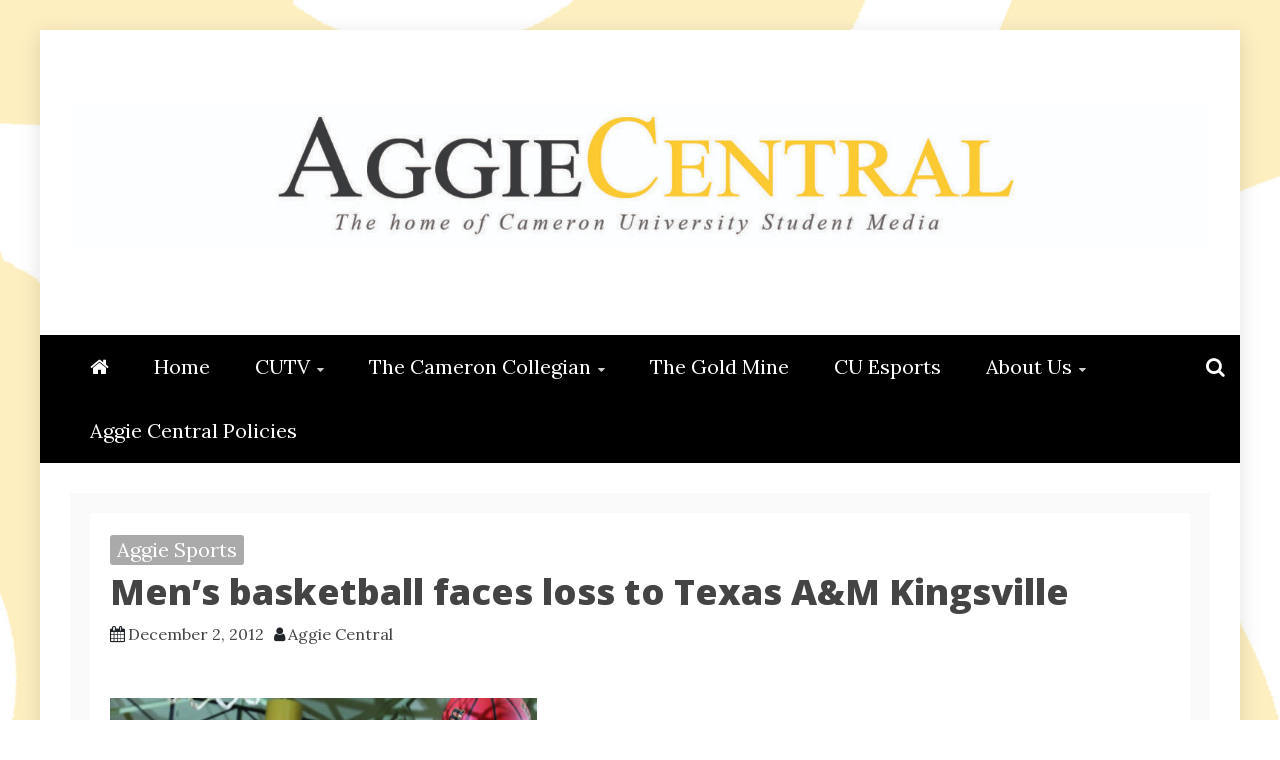

--- FILE ---
content_type: text/html; charset=UTF-8
request_url: http://aggiecentral.com/2012/12/mens-basketball-faces-loss-to-texas-am-kingsville/
body_size: 14288
content:
<!doctype html>
<html dir="ltr" lang="en-US" prefix="og: https://ogp.me/ns#">
<head>
    <meta charset="UTF-8">
    <meta name="viewport" content="width=device-width, initial-scale=1">
    <link rel="profile" href="https://gmpg.org/xfn/11">

    <title>Men’s basketball faces loss to Texas A&amp;M Kingsville | Aggie Central</title>
	<style>img:is([sizes="auto" i], [sizes^="auto," i]) { contain-intrinsic-size: 3000px 1500px }</style>
	
		<!-- All in One SEO 4.8.5 - aioseo.com -->
	<meta name="description" content="Matthew Berberea Managing Editor Photo courtesy of Sports Information The Cameron University men’s basketball team traveled to Texas A&amp;M Kingsville to kick off their Lonestar Conference schedule Nov. 28. The Aggies were coming off a previous road trip to Kingsville for the Kingsville Classic where they were victorious over Bacone College, 75-60, but came up" />
	<meta name="robots" content="max-image-preview:large" />
	<meta name="author" content="Aggie Central"/>
	<link rel="canonical" href="https://aggiecentral.com/2012/12/mens-basketball-faces-loss-to-texas-am-kingsville/" />
	<meta name="generator" content="All in One SEO (AIOSEO) 4.8.5" />
		<meta property="og:locale" content="en_US" />
		<meta property="og:site_name" content="Aggie Central | Student Content Creation" />
		<meta property="og:type" content="article" />
		<meta property="og:title" content="Men’s basketball faces loss to Texas A&amp;M Kingsville | Aggie Central" />
		<meta property="og:description" content="Matthew Berberea Managing Editor Photo courtesy of Sports Information The Cameron University men’s basketball team traveled to Texas A&amp;M Kingsville to kick off their Lonestar Conference schedule Nov. 28. The Aggies were coming off a previous road trip to Kingsville for the Kingsville Classic where they were victorious over Bacone College, 75-60, but came up" />
		<meta property="og:url" content="https://aggiecentral.com/2012/12/mens-basketball-faces-loss-to-texas-am-kingsville/" />
		<meta property="og:image" content="http://aggiecentral.com/wp-content/uploads/2015/01/AggieCentral-Logo-3-1.jpg" />
		<meta property="article:published_time" content="2012-12-03T01:37:10+00:00" />
		<meta property="article:modified_time" content="2012-12-03T01:37:11+00:00" />
		<meta name="twitter:card" content="summary" />
		<meta name="twitter:title" content="Men’s basketball faces loss to Texas A&amp;M Kingsville | Aggie Central" />
		<meta name="twitter:description" content="Matthew Berberea Managing Editor Photo courtesy of Sports Information The Cameron University men’s basketball team traveled to Texas A&amp;M Kingsville to kick off their Lonestar Conference schedule Nov. 28. The Aggies were coming off a previous road trip to Kingsville for the Kingsville Classic where they were victorious over Bacone College, 75-60, but came up" />
		<meta name="twitter:image" content="https://aggiecentral.com/wp-content/uploads/2015/01/AggieCentral-Logo-3-1.jpg" />
		<script type="application/ld+json" class="aioseo-schema">
			{"@context":"https:\/\/schema.org","@graph":[{"@type":"Article","@id":"https:\/\/aggiecentral.com\/2012\/12\/mens-basketball-faces-loss-to-texas-am-kingsville\/#article","name":"Men\u2019s basketball faces loss to Texas A&M Kingsville | Aggie Central","headline":"Men\u2019s basketball faces loss to Texas A&#038;M Kingsville","author":{"@id":"https:\/\/aggiecentral.com\/author\/aggiecentral-editor\/#author"},"publisher":{"@id":"https:\/\/aggiecentral.com\/#organization"},"image":{"@type":"ImageObject","url":"http:\/\/aggiecentral.com\/wp-content\/uploads\/2012\/12\/mbb-712x1024.jpg","@id":"https:\/\/aggiecentral.com\/2012\/12\/mens-basketball-faces-loss-to-texas-am-kingsville\/#articleImage"},"datePublished":"2012-12-02T19:37:10-06:00","dateModified":"2012-12-02T19:37:11-06:00","inLanguage":"en-US","mainEntityOfPage":{"@id":"https:\/\/aggiecentral.com\/2012\/12\/mens-basketball-faces-loss-to-texas-am-kingsville\/#webpage"},"isPartOf":{"@id":"https:\/\/aggiecentral.com\/2012\/12\/mens-basketball-faces-loss-to-texas-am-kingsville\/#webpage"},"articleSection":"Aggie Sports"},{"@type":"BreadcrumbList","@id":"https:\/\/aggiecentral.com\/2012\/12\/mens-basketball-faces-loss-to-texas-am-kingsville\/#breadcrumblist","itemListElement":[{"@type":"ListItem","@id":"https:\/\/aggiecentral.com#listItem","position":1,"name":"Home","item":"https:\/\/aggiecentral.com","nextItem":{"@type":"ListItem","@id":"https:\/\/aggiecentral.com\/category\/aggie-sports\/#listItem","name":"Aggie Sports"}},{"@type":"ListItem","@id":"https:\/\/aggiecentral.com\/category\/aggie-sports\/#listItem","position":2,"name":"Aggie Sports","item":"https:\/\/aggiecentral.com\/category\/aggie-sports\/","nextItem":{"@type":"ListItem","@id":"https:\/\/aggiecentral.com\/2012\/12\/mens-basketball-faces-loss-to-texas-am-kingsville\/#listItem","name":"Men\u2019s basketball faces loss to Texas A&#038;M Kingsville"},"previousItem":{"@type":"ListItem","@id":"https:\/\/aggiecentral.com#listItem","name":"Home"}},{"@type":"ListItem","@id":"https:\/\/aggiecentral.com\/2012\/12\/mens-basketball-faces-loss-to-texas-am-kingsville\/#listItem","position":3,"name":"Men\u2019s basketball faces loss to Texas A&#038;M Kingsville","previousItem":{"@type":"ListItem","@id":"https:\/\/aggiecentral.com\/category\/aggie-sports\/#listItem","name":"Aggie Sports"}}]},{"@type":"Organization","@id":"https:\/\/aggiecentral.com\/#organization","name":"Aggie Central","description":"Student Content Creation","url":"https:\/\/aggiecentral.com\/","logo":{"@type":"ImageObject","url":"https:\/\/aggiecentral.com\/wp-content\/uploads\/2015\/01\/AggieCentral-Logo-3-1.jpg","@id":"https:\/\/aggiecentral.com\/2012\/12\/mens-basketball-faces-loss-to-texas-am-kingsville\/#organizationLogo","width":2000,"height":254},"image":{"@id":"https:\/\/aggiecentral.com\/2012\/12\/mens-basketball-faces-loss-to-texas-am-kingsville\/#organizationLogo"}},{"@type":"Person","@id":"https:\/\/aggiecentral.com\/author\/aggiecentral-editor\/#author","url":"https:\/\/aggiecentral.com\/author\/aggiecentral-editor\/","name":"Aggie Central","image":{"@type":"ImageObject","@id":"https:\/\/aggiecentral.com\/2012\/12\/mens-basketball-faces-loss-to-texas-am-kingsville\/#authorImage","url":"https:\/\/secure.gravatar.com\/avatar\/0c68b227546149573f1c83d6acb4ce8973454a1a216aaa507f2df20809aedf4e?s=96&d=mm&r=g","width":96,"height":96,"caption":"Aggie Central"}},{"@type":"WebPage","@id":"https:\/\/aggiecentral.com\/2012\/12\/mens-basketball-faces-loss-to-texas-am-kingsville\/#webpage","url":"https:\/\/aggiecentral.com\/2012\/12\/mens-basketball-faces-loss-to-texas-am-kingsville\/","name":"Men\u2019s basketball faces loss to Texas A&M Kingsville | Aggie Central","description":"Matthew Berberea Managing Editor Photo courtesy of Sports Information The Cameron University men\u2019s basketball team traveled to Texas A&M Kingsville to kick off their Lonestar Conference schedule Nov. 28. The Aggies were coming off a previous road trip to Kingsville for the Kingsville Classic where they were victorious over Bacone College, 75-60, but came up","inLanguage":"en-US","isPartOf":{"@id":"https:\/\/aggiecentral.com\/#website"},"breadcrumb":{"@id":"https:\/\/aggiecentral.com\/2012\/12\/mens-basketball-faces-loss-to-texas-am-kingsville\/#breadcrumblist"},"author":{"@id":"https:\/\/aggiecentral.com\/author\/aggiecentral-editor\/#author"},"creator":{"@id":"https:\/\/aggiecentral.com\/author\/aggiecentral-editor\/#author"},"datePublished":"2012-12-02T19:37:10-06:00","dateModified":"2012-12-02T19:37:11-06:00"},{"@type":"WebSite","@id":"https:\/\/aggiecentral.com\/#website","url":"https:\/\/aggiecentral.com\/","name":"Aggie Central","description":"Student Content Creation","inLanguage":"en-US","publisher":{"@id":"https:\/\/aggiecentral.com\/#organization"}}]}
		</script>
		<!-- All in One SEO -->

<link rel='dns-prefetch' href='//fonts.googleapis.com' />
<link rel="alternate" type="application/rss+xml" title="Aggie Central &raquo; Feed" href="https://aggiecentral.com/feed/" />
<link rel="alternate" type="application/rss+xml" title="Aggie Central &raquo; Comments Feed" href="https://aggiecentral.com/comments/feed/" />
<link rel="alternate" type="application/rss+xml" title="Aggie Central &raquo; Men’s basketball faces loss to Texas A&#038;M Kingsville Comments Feed" href="https://aggiecentral.com/2012/12/mens-basketball-faces-loss-to-texas-am-kingsville/feed/" />
<script type="text/javascript">
/* <![CDATA[ */
window._wpemojiSettings = {"baseUrl":"https:\/\/s.w.org\/images\/core\/emoji\/16.0.1\/72x72\/","ext":".png","svgUrl":"https:\/\/s.w.org\/images\/core\/emoji\/16.0.1\/svg\/","svgExt":".svg","source":{"concatemoji":"http:\/\/aggiecentral.com\/wp-includes\/js\/wp-emoji-release.min.js?ver=6.8.3"}};
/*! This file is auto-generated */
!function(s,n){var o,i,e;function c(e){try{var t={supportTests:e,timestamp:(new Date).valueOf()};sessionStorage.setItem(o,JSON.stringify(t))}catch(e){}}function p(e,t,n){e.clearRect(0,0,e.canvas.width,e.canvas.height),e.fillText(t,0,0);var t=new Uint32Array(e.getImageData(0,0,e.canvas.width,e.canvas.height).data),a=(e.clearRect(0,0,e.canvas.width,e.canvas.height),e.fillText(n,0,0),new Uint32Array(e.getImageData(0,0,e.canvas.width,e.canvas.height).data));return t.every(function(e,t){return e===a[t]})}function u(e,t){e.clearRect(0,0,e.canvas.width,e.canvas.height),e.fillText(t,0,0);for(var n=e.getImageData(16,16,1,1),a=0;a<n.data.length;a++)if(0!==n.data[a])return!1;return!0}function f(e,t,n,a){switch(t){case"flag":return n(e,"\ud83c\udff3\ufe0f\u200d\u26a7\ufe0f","\ud83c\udff3\ufe0f\u200b\u26a7\ufe0f")?!1:!n(e,"\ud83c\udde8\ud83c\uddf6","\ud83c\udde8\u200b\ud83c\uddf6")&&!n(e,"\ud83c\udff4\udb40\udc67\udb40\udc62\udb40\udc65\udb40\udc6e\udb40\udc67\udb40\udc7f","\ud83c\udff4\u200b\udb40\udc67\u200b\udb40\udc62\u200b\udb40\udc65\u200b\udb40\udc6e\u200b\udb40\udc67\u200b\udb40\udc7f");case"emoji":return!a(e,"\ud83e\udedf")}return!1}function g(e,t,n,a){var r="undefined"!=typeof WorkerGlobalScope&&self instanceof WorkerGlobalScope?new OffscreenCanvas(300,150):s.createElement("canvas"),o=r.getContext("2d",{willReadFrequently:!0}),i=(o.textBaseline="top",o.font="600 32px Arial",{});return e.forEach(function(e){i[e]=t(o,e,n,a)}),i}function t(e){var t=s.createElement("script");t.src=e,t.defer=!0,s.head.appendChild(t)}"undefined"!=typeof Promise&&(o="wpEmojiSettingsSupports",i=["flag","emoji"],n.supports={everything:!0,everythingExceptFlag:!0},e=new Promise(function(e){s.addEventListener("DOMContentLoaded",e,{once:!0})}),new Promise(function(t){var n=function(){try{var e=JSON.parse(sessionStorage.getItem(o));if("object"==typeof e&&"number"==typeof e.timestamp&&(new Date).valueOf()<e.timestamp+604800&&"object"==typeof e.supportTests)return e.supportTests}catch(e){}return null}();if(!n){if("undefined"!=typeof Worker&&"undefined"!=typeof OffscreenCanvas&&"undefined"!=typeof URL&&URL.createObjectURL&&"undefined"!=typeof Blob)try{var e="postMessage("+g.toString()+"("+[JSON.stringify(i),f.toString(),p.toString(),u.toString()].join(",")+"));",a=new Blob([e],{type:"text/javascript"}),r=new Worker(URL.createObjectURL(a),{name:"wpTestEmojiSupports"});return void(r.onmessage=function(e){c(n=e.data),r.terminate(),t(n)})}catch(e){}c(n=g(i,f,p,u))}t(n)}).then(function(e){for(var t in e)n.supports[t]=e[t],n.supports.everything=n.supports.everything&&n.supports[t],"flag"!==t&&(n.supports.everythingExceptFlag=n.supports.everythingExceptFlag&&n.supports[t]);n.supports.everythingExceptFlag=n.supports.everythingExceptFlag&&!n.supports.flag,n.DOMReady=!1,n.readyCallback=function(){n.DOMReady=!0}}).then(function(){return e}).then(function(){var e;n.supports.everything||(n.readyCallback(),(e=n.source||{}).concatemoji?t(e.concatemoji):e.wpemoji&&e.twemoji&&(t(e.twemoji),t(e.wpemoji)))}))}((window,document),window._wpemojiSettings);
/* ]]> */
</script>
<style id='wp-emoji-styles-inline-css' type='text/css'>

	img.wp-smiley, img.emoji {
		display: inline !important;
		border: none !important;
		box-shadow: none !important;
		height: 1em !important;
		width: 1em !important;
		margin: 0 0.07em !important;
		vertical-align: -0.1em !important;
		background: none !important;
		padding: 0 !important;
	}
</style>
<link rel='stylesheet' id='wp-block-library-css' href='http://aggiecentral.com/wp-includes/css/dist/block-library/style.min.css?ver=6.8.3' type='text/css' media='all' />
<style id='wp-block-library-theme-inline-css' type='text/css'>
.wp-block-audio :where(figcaption){color:#555;font-size:13px;text-align:center}.is-dark-theme .wp-block-audio :where(figcaption){color:#ffffffa6}.wp-block-audio{margin:0 0 1em}.wp-block-code{border:1px solid #ccc;border-radius:4px;font-family:Menlo,Consolas,monaco,monospace;padding:.8em 1em}.wp-block-embed :where(figcaption){color:#555;font-size:13px;text-align:center}.is-dark-theme .wp-block-embed :where(figcaption){color:#ffffffa6}.wp-block-embed{margin:0 0 1em}.blocks-gallery-caption{color:#555;font-size:13px;text-align:center}.is-dark-theme .blocks-gallery-caption{color:#ffffffa6}:root :where(.wp-block-image figcaption){color:#555;font-size:13px;text-align:center}.is-dark-theme :root :where(.wp-block-image figcaption){color:#ffffffa6}.wp-block-image{margin:0 0 1em}.wp-block-pullquote{border-bottom:4px solid;border-top:4px solid;color:currentColor;margin-bottom:1.75em}.wp-block-pullquote cite,.wp-block-pullquote footer,.wp-block-pullquote__citation{color:currentColor;font-size:.8125em;font-style:normal;text-transform:uppercase}.wp-block-quote{border-left:.25em solid;margin:0 0 1.75em;padding-left:1em}.wp-block-quote cite,.wp-block-quote footer{color:currentColor;font-size:.8125em;font-style:normal;position:relative}.wp-block-quote:where(.has-text-align-right){border-left:none;border-right:.25em solid;padding-left:0;padding-right:1em}.wp-block-quote:where(.has-text-align-center){border:none;padding-left:0}.wp-block-quote.is-large,.wp-block-quote.is-style-large,.wp-block-quote:where(.is-style-plain){border:none}.wp-block-search .wp-block-search__label{font-weight:700}.wp-block-search__button{border:1px solid #ccc;padding:.375em .625em}:where(.wp-block-group.has-background){padding:1.25em 2.375em}.wp-block-separator.has-css-opacity{opacity:.4}.wp-block-separator{border:none;border-bottom:2px solid;margin-left:auto;margin-right:auto}.wp-block-separator.has-alpha-channel-opacity{opacity:1}.wp-block-separator:not(.is-style-wide):not(.is-style-dots){width:100px}.wp-block-separator.has-background:not(.is-style-dots){border-bottom:none;height:1px}.wp-block-separator.has-background:not(.is-style-wide):not(.is-style-dots){height:2px}.wp-block-table{margin:0 0 1em}.wp-block-table td,.wp-block-table th{word-break:normal}.wp-block-table :where(figcaption){color:#555;font-size:13px;text-align:center}.is-dark-theme .wp-block-table :where(figcaption){color:#ffffffa6}.wp-block-video :where(figcaption){color:#555;font-size:13px;text-align:center}.is-dark-theme .wp-block-video :where(figcaption){color:#ffffffa6}.wp-block-video{margin:0 0 1em}:root :where(.wp-block-template-part.has-background){margin-bottom:0;margin-top:0;padding:1.25em 2.375em}
</style>
<style id='classic-theme-styles-inline-css' type='text/css'>
/*! This file is auto-generated */
.wp-block-button__link{color:#fff;background-color:#32373c;border-radius:9999px;box-shadow:none;text-decoration:none;padding:calc(.667em + 2px) calc(1.333em + 2px);font-size:1.125em}.wp-block-file__button{background:#32373c;color:#fff;text-decoration:none}
</style>
<style id='global-styles-inline-css' type='text/css'>
:root{--wp--preset--aspect-ratio--square: 1;--wp--preset--aspect-ratio--4-3: 4/3;--wp--preset--aspect-ratio--3-4: 3/4;--wp--preset--aspect-ratio--3-2: 3/2;--wp--preset--aspect-ratio--2-3: 2/3;--wp--preset--aspect-ratio--16-9: 16/9;--wp--preset--aspect-ratio--9-16: 9/16;--wp--preset--color--black: #000000;--wp--preset--color--cyan-bluish-gray: #abb8c3;--wp--preset--color--white: #ffffff;--wp--preset--color--pale-pink: #f78da7;--wp--preset--color--vivid-red: #cf2e2e;--wp--preset--color--luminous-vivid-orange: #ff6900;--wp--preset--color--luminous-vivid-amber: #fcb900;--wp--preset--color--light-green-cyan: #7bdcb5;--wp--preset--color--vivid-green-cyan: #00d084;--wp--preset--color--pale-cyan-blue: #8ed1fc;--wp--preset--color--vivid-cyan-blue: #0693e3;--wp--preset--color--vivid-purple: #9b51e0;--wp--preset--gradient--vivid-cyan-blue-to-vivid-purple: linear-gradient(135deg,rgba(6,147,227,1) 0%,rgb(155,81,224) 100%);--wp--preset--gradient--light-green-cyan-to-vivid-green-cyan: linear-gradient(135deg,rgb(122,220,180) 0%,rgb(0,208,130) 100%);--wp--preset--gradient--luminous-vivid-amber-to-luminous-vivid-orange: linear-gradient(135deg,rgba(252,185,0,1) 0%,rgba(255,105,0,1) 100%);--wp--preset--gradient--luminous-vivid-orange-to-vivid-red: linear-gradient(135deg,rgba(255,105,0,1) 0%,rgb(207,46,46) 100%);--wp--preset--gradient--very-light-gray-to-cyan-bluish-gray: linear-gradient(135deg,rgb(238,238,238) 0%,rgb(169,184,195) 100%);--wp--preset--gradient--cool-to-warm-spectrum: linear-gradient(135deg,rgb(74,234,220) 0%,rgb(151,120,209) 20%,rgb(207,42,186) 40%,rgb(238,44,130) 60%,rgb(251,105,98) 80%,rgb(254,248,76) 100%);--wp--preset--gradient--blush-light-purple: linear-gradient(135deg,rgb(255,206,236) 0%,rgb(152,150,240) 100%);--wp--preset--gradient--blush-bordeaux: linear-gradient(135deg,rgb(254,205,165) 0%,rgb(254,45,45) 50%,rgb(107,0,62) 100%);--wp--preset--gradient--luminous-dusk: linear-gradient(135deg,rgb(255,203,112) 0%,rgb(199,81,192) 50%,rgb(65,88,208) 100%);--wp--preset--gradient--pale-ocean: linear-gradient(135deg,rgb(255,245,203) 0%,rgb(182,227,212) 50%,rgb(51,167,181) 100%);--wp--preset--gradient--electric-grass: linear-gradient(135deg,rgb(202,248,128) 0%,rgb(113,206,126) 100%);--wp--preset--gradient--midnight: linear-gradient(135deg,rgb(2,3,129) 0%,rgb(40,116,252) 100%);--wp--preset--font-size--small: 13px;--wp--preset--font-size--medium: 20px;--wp--preset--font-size--large: 36px;--wp--preset--font-size--x-large: 42px;--wp--preset--spacing--20: 0.44rem;--wp--preset--spacing--30: 0.67rem;--wp--preset--spacing--40: 1rem;--wp--preset--spacing--50: 1.5rem;--wp--preset--spacing--60: 2.25rem;--wp--preset--spacing--70: 3.38rem;--wp--preset--spacing--80: 5.06rem;--wp--preset--shadow--natural: 6px 6px 9px rgba(0, 0, 0, 0.2);--wp--preset--shadow--deep: 12px 12px 50px rgba(0, 0, 0, 0.4);--wp--preset--shadow--sharp: 6px 6px 0px rgba(0, 0, 0, 0.2);--wp--preset--shadow--outlined: 6px 6px 0px -3px rgba(255, 255, 255, 1), 6px 6px rgba(0, 0, 0, 1);--wp--preset--shadow--crisp: 6px 6px 0px rgba(0, 0, 0, 1);}:where(.is-layout-flex){gap: 0.5em;}:where(.is-layout-grid){gap: 0.5em;}body .is-layout-flex{display: flex;}.is-layout-flex{flex-wrap: wrap;align-items: center;}.is-layout-flex > :is(*, div){margin: 0;}body .is-layout-grid{display: grid;}.is-layout-grid > :is(*, div){margin: 0;}:where(.wp-block-columns.is-layout-flex){gap: 2em;}:where(.wp-block-columns.is-layout-grid){gap: 2em;}:where(.wp-block-post-template.is-layout-flex){gap: 1.25em;}:where(.wp-block-post-template.is-layout-grid){gap: 1.25em;}.has-black-color{color: var(--wp--preset--color--black) !important;}.has-cyan-bluish-gray-color{color: var(--wp--preset--color--cyan-bluish-gray) !important;}.has-white-color{color: var(--wp--preset--color--white) !important;}.has-pale-pink-color{color: var(--wp--preset--color--pale-pink) !important;}.has-vivid-red-color{color: var(--wp--preset--color--vivid-red) !important;}.has-luminous-vivid-orange-color{color: var(--wp--preset--color--luminous-vivid-orange) !important;}.has-luminous-vivid-amber-color{color: var(--wp--preset--color--luminous-vivid-amber) !important;}.has-light-green-cyan-color{color: var(--wp--preset--color--light-green-cyan) !important;}.has-vivid-green-cyan-color{color: var(--wp--preset--color--vivid-green-cyan) !important;}.has-pale-cyan-blue-color{color: var(--wp--preset--color--pale-cyan-blue) !important;}.has-vivid-cyan-blue-color{color: var(--wp--preset--color--vivid-cyan-blue) !important;}.has-vivid-purple-color{color: var(--wp--preset--color--vivid-purple) !important;}.has-black-background-color{background-color: var(--wp--preset--color--black) !important;}.has-cyan-bluish-gray-background-color{background-color: var(--wp--preset--color--cyan-bluish-gray) !important;}.has-white-background-color{background-color: var(--wp--preset--color--white) !important;}.has-pale-pink-background-color{background-color: var(--wp--preset--color--pale-pink) !important;}.has-vivid-red-background-color{background-color: var(--wp--preset--color--vivid-red) !important;}.has-luminous-vivid-orange-background-color{background-color: var(--wp--preset--color--luminous-vivid-orange) !important;}.has-luminous-vivid-amber-background-color{background-color: var(--wp--preset--color--luminous-vivid-amber) !important;}.has-light-green-cyan-background-color{background-color: var(--wp--preset--color--light-green-cyan) !important;}.has-vivid-green-cyan-background-color{background-color: var(--wp--preset--color--vivid-green-cyan) !important;}.has-pale-cyan-blue-background-color{background-color: var(--wp--preset--color--pale-cyan-blue) !important;}.has-vivid-cyan-blue-background-color{background-color: var(--wp--preset--color--vivid-cyan-blue) !important;}.has-vivid-purple-background-color{background-color: var(--wp--preset--color--vivid-purple) !important;}.has-black-border-color{border-color: var(--wp--preset--color--black) !important;}.has-cyan-bluish-gray-border-color{border-color: var(--wp--preset--color--cyan-bluish-gray) !important;}.has-white-border-color{border-color: var(--wp--preset--color--white) !important;}.has-pale-pink-border-color{border-color: var(--wp--preset--color--pale-pink) !important;}.has-vivid-red-border-color{border-color: var(--wp--preset--color--vivid-red) !important;}.has-luminous-vivid-orange-border-color{border-color: var(--wp--preset--color--luminous-vivid-orange) !important;}.has-luminous-vivid-amber-border-color{border-color: var(--wp--preset--color--luminous-vivid-amber) !important;}.has-light-green-cyan-border-color{border-color: var(--wp--preset--color--light-green-cyan) !important;}.has-vivid-green-cyan-border-color{border-color: var(--wp--preset--color--vivid-green-cyan) !important;}.has-pale-cyan-blue-border-color{border-color: var(--wp--preset--color--pale-cyan-blue) !important;}.has-vivid-cyan-blue-border-color{border-color: var(--wp--preset--color--vivid-cyan-blue) !important;}.has-vivid-purple-border-color{border-color: var(--wp--preset--color--vivid-purple) !important;}.has-vivid-cyan-blue-to-vivid-purple-gradient-background{background: var(--wp--preset--gradient--vivid-cyan-blue-to-vivid-purple) !important;}.has-light-green-cyan-to-vivid-green-cyan-gradient-background{background: var(--wp--preset--gradient--light-green-cyan-to-vivid-green-cyan) !important;}.has-luminous-vivid-amber-to-luminous-vivid-orange-gradient-background{background: var(--wp--preset--gradient--luminous-vivid-amber-to-luminous-vivid-orange) !important;}.has-luminous-vivid-orange-to-vivid-red-gradient-background{background: var(--wp--preset--gradient--luminous-vivid-orange-to-vivid-red) !important;}.has-very-light-gray-to-cyan-bluish-gray-gradient-background{background: var(--wp--preset--gradient--very-light-gray-to-cyan-bluish-gray) !important;}.has-cool-to-warm-spectrum-gradient-background{background: var(--wp--preset--gradient--cool-to-warm-spectrum) !important;}.has-blush-light-purple-gradient-background{background: var(--wp--preset--gradient--blush-light-purple) !important;}.has-blush-bordeaux-gradient-background{background: var(--wp--preset--gradient--blush-bordeaux) !important;}.has-luminous-dusk-gradient-background{background: var(--wp--preset--gradient--luminous-dusk) !important;}.has-pale-ocean-gradient-background{background: var(--wp--preset--gradient--pale-ocean) !important;}.has-electric-grass-gradient-background{background: var(--wp--preset--gradient--electric-grass) !important;}.has-midnight-gradient-background{background: var(--wp--preset--gradient--midnight) !important;}.has-small-font-size{font-size: var(--wp--preset--font-size--small) !important;}.has-medium-font-size{font-size: var(--wp--preset--font-size--medium) !important;}.has-large-font-size{font-size: var(--wp--preset--font-size--large) !important;}.has-x-large-font-size{font-size: var(--wp--preset--font-size--x-large) !important;}
:where(.wp-block-post-template.is-layout-flex){gap: 1.25em;}:where(.wp-block-post-template.is-layout-grid){gap: 1.25em;}
:where(.wp-block-columns.is-layout-flex){gap: 2em;}:where(.wp-block-columns.is-layout-grid){gap: 2em;}
:root :where(.wp-block-pullquote){font-size: 1.5em;line-height: 1.6;}
</style>
<link rel='stylesheet' id='bbp-default-css' href='http://aggiecentral.com/wp-content/plugins/bbpress/templates/default/css/bbpress.min.css?ver=2.6.14' type='text/css' media='all' />
<link rel='stylesheet' id='contact-form-7-css' href='http://aggiecentral.com/wp-content/plugins/contact-form-7/includes/css/styles.css?ver=6.1' type='text/css' media='all' />
<link rel='stylesheet' id='dwqa-style-css' href='http://aggiecentral.com/wp-content/plugins/dw-question-answer/templates/assets/css/style.css?ver=180720161357' type='text/css' media='all' />
<link rel='stylesheet' id='dwqa-rtl-css' href='http://aggiecentral.com/wp-content/plugins/dw-question-answer/templates/assets/css/rtl.css?ver=180720161357' type='text/css' media='all' />
<link rel='stylesheet' id='symple_shortcode_styles-css' href='http://aggiecentral.com/wp-content/plugins/symple-shortcodes/includes/css/symple_shortcodes_styles.css?ver=6.8.3' type='text/css' media='all' />
<link rel='stylesheet' id='woocommerce-layout-css' href='http://aggiecentral.com/wp-content/plugins/woocommerce/assets/css/woocommerce-layout.css?ver=9.8.5' type='text/css' media='all' />
<link rel='stylesheet' id='woocommerce-smallscreen-css' href='http://aggiecentral.com/wp-content/plugins/woocommerce/assets/css/woocommerce-smallscreen.css?ver=9.8.5' type='text/css' media='only screen and (max-width: 768px)' />
<link rel='stylesheet' id='woocommerce-general-css' href='http://aggiecentral.com/wp-content/plugins/woocommerce/assets/css/woocommerce.css?ver=9.8.5' type='text/css' media='all' />
<style id='woocommerce-inline-inline-css' type='text/css'>
.woocommerce form .form-row .required { visibility: visible; }
</style>
<link rel='stylesheet' id='wp-polls-css' href='http://aggiecentral.com/wp-content/plugins/wp-polls/polls-css.css?ver=2.77.3' type='text/css' media='all' />
<style id='wp-polls-inline-css' type='text/css'>
.wp-polls .pollbar {
	margin: 1px;
	font-size: 6px;
	line-height: 8px;
	height: 8px;
	background-image: url('http://aggiecentral.com/wp-content/plugins/wp-polls/images/default/pollbg.gif');
	border: 1px solid #c8c8c8;
}

</style>
<link rel='stylesheet' id='wpos-slick-style-css' href='http://aggiecentral.com/wp-content/plugins/wp-responsive-recent-post-slider/assets/css/slick.css?ver=3.6.5' type='text/css' media='all' />
<link rel='stylesheet' id='wppsac-public-style-css' href='http://aggiecentral.com/wp-content/plugins/wp-responsive-recent-post-slider/assets/css/recent-post-style.css?ver=3.6.5' type='text/css' media='all' />
<link rel='stylesheet' id='zilla-likes-css' href='http://aggiecentral.com/wp-content/plugins/zilla-likes/styles/zilla-likes.css?ver=6.8.3' type='text/css' media='all' />
<link rel='stylesheet' id='brands-styles-css' href='http://aggiecentral.com/wp-content/plugins/woocommerce/assets/css/brands.css?ver=9.8.5' type='text/css' media='all' />
<link rel='stylesheet' id='refined-mag-body-css' href='//fonts.googleapis.com/css?family=Lora%3A300%2C400%2C500%2C600%2C700%2C400italic%2C700italic&#038;ver=6.8.3' type='text/css' media='all' />
<link rel='stylesheet' id='refined-mag-heading-css' href='//fonts.googleapis.com/css?family=Open+Sans%3A300italic%2C400italic%2C600italic%2C700italic%2C800italic%2C400%2C300%2C600%2C700%2C800&#038;ver=6.8.3' type='text/css' media='all' />
<link rel='stylesheet' id='refined-magazine-style-css' href='http://aggiecentral.com/wp-content/themes/refined-magazine/style.css?ver=6.8.3' type='text/css' media='all' />
<style id='refined-magazine-style-inline-css' type='text/css'>
.site-branding h1, .site-branding p.site-title,.ct-dark-mode .site-title a, .site-title, .site-title a, .site-title a:hover, .site-title a:visited:hover { color: #blank; }.ct-dark-mode .site-title a:hover,.site-title a:hover, .site-title a:visited:hover, .ct-dark-mode .site-title a:visited:hover { color: #ffffff; }.ct-dark-mode .site-branding  .site-description, .site-branding  .site-description { color: #e5cd34; }.entry-content a, .entry-title a:hover, .related-title a:hover, .posts-navigation .nav-previous a:hover, .post-navigation .nav-previous a:hover, .posts-navigation .nav-next a:hover, .post-navigation .nav-next a:hover, #comments .comment-content a:hover, #comments .comment-author a:hover, .offcanvas-menu nav ul.top-menu li a:hover, .offcanvas-menu nav ul.top-menu li.current-menu-item > a, .error-404-title, #refined-magazine-breadcrumbs a:hover, .entry-content a.read-more-text:hover, a:hover, a:visited:hover, .widget_refined_magazine_category_tabbed_widget.widget ul.ct-nav-tabs li a  { color : #aaaaaa; }.candid-refined-post-format, .refined-magazine-featured-block .refined-magazine-col-2 .candid-refined-post-format, .cat-links a,.top-bar,.main-navigation ul li a:hover, .main-navigation ul li.current-menu-item > a, .main-navigation ul li a:hover, .main-navigation ul li.current-menu-item > a, .trending-title, .search-form input[type=submit], input[type="submit"], ::selection, #toTop, .breadcrumbs span.breadcrumb, article.sticky .refined-magazine-content-container, .candid-pagination .page-numbers.current, .candid-pagination .page-numbers:hover, .ct-title-head, .widget-title:before, .widget ul.ct-nav-tabs:before, .widget ul.ct-nav-tabs li.ct-title-head:hover, .widget ul.ct-nav-tabs li.ct-title-head.ui-tabs-active { background-color : #aaaaaa; }.candid-refined-post-format, .refined-magazine-featured-block .refined-magazine-col-2 .candid-refined-post-format, blockquote, .search-form input[type="submit"], input[type="submit"], .candid-pagination .page-numbers { border-color : #aaaaaa; }.cat-links a:focus{ outline : 1px dashed #aaaaaa; }.ct-post-overlay .post-content, .ct-post-overlay .post-content a, .widget .ct-post-overlay .post-content a, .widget .ct-post-overlay .post-content a:visited, .ct-post-overlay .post-content a:visited:hover, .slide-details:hover .cat-links a { color: #fff; }.logo-wrapper-block{background-color : #d1c223; }@media (min-width: 1600px){.ct-boxed #page{max-width : 1500px; }}
</style>
<link rel='stylesheet' id='refined-mag-style-css' href='http://aggiecentral.com/wp-content/themes/refined-mag/style.css?ver=6.8.3' type='text/css' media='all' />
<link rel='stylesheet' id='google-fonts-css' href='//fonts.googleapis.com/css?family=Slabo+27px%7CMuli&#038;display=swap&#038;ver=6.8.3' type='text/css' media='all' />
<link rel='stylesheet' id='font-awesome-4-css' href='http://aggiecentral.com/wp-content/themes/refined-magazine/candidthemes/assets/framework/Font-Awesome/css/font-awesome.min.css?ver=1.0.0' type='text/css' media='all' />
<link rel='stylesheet' id='slick-css-css' href='http://aggiecentral.com/wp-content/themes/refined-magazine/candidthemes/assets/framework/slick/slick.css?ver=6.8.3' type='text/css' media='all' />
<link rel='stylesheet' id='slick-theme-css-css' href='http://aggiecentral.com/wp-content/themes/refined-magazine/candidthemes/assets/framework/slick/slick-theme.css?ver=6.8.3' type='text/css' media='all' />
<link rel='stylesheet' id='wp_review-style-css' href='http://aggiecentral.com/wp-content/plugins/wp-review/public/css/wp-review.css?ver=5.3.5' type='text/css' media='all' />
<script type="text/javascript" src="http://aggiecentral.com/wp-includes/js/jquery/jquery.min.js?ver=3.7.1" id="jquery-core-js"></script>
<script type="text/javascript" src="http://aggiecentral.com/wp-includes/js/jquery/jquery-migrate.min.js?ver=3.4.1" id="jquery-migrate-js"></script>
<script type="text/javascript" src="http://aggiecentral.com/wp-content/plugins/woocommerce/assets/js/jquery-blockui/jquery.blockUI.min.js?ver=2.7.0-wc.9.8.5" id="jquery-blockui-js" defer="defer" data-wp-strategy="defer"></script>
<script type="text/javascript" id="wc-add-to-cart-js-extra">
/* <![CDATA[ */
var wc_add_to_cart_params = {"ajax_url":"\/wp-admin\/admin-ajax.php","wc_ajax_url":"\/?wc-ajax=%%endpoint%%","i18n_view_cart":"View cart","cart_url":"https:\/\/aggiecentral.com","is_cart":"","cart_redirect_after_add":"no"};
/* ]]> */
</script>
<script type="text/javascript" src="http://aggiecentral.com/wp-content/plugins/woocommerce/assets/js/frontend/add-to-cart.min.js?ver=9.8.5" id="wc-add-to-cart-js" defer="defer" data-wp-strategy="defer"></script>
<script type="text/javascript" src="http://aggiecentral.com/wp-content/plugins/woocommerce/assets/js/js-cookie/js.cookie.min.js?ver=2.1.4-wc.9.8.5" id="js-cookie-js" data-wp-strategy="defer"></script>
<script type="text/javascript" id="woocommerce-js-extra">
/* <![CDATA[ */
var woocommerce_params = {"ajax_url":"\/wp-admin\/admin-ajax.php","wc_ajax_url":"\/?wc-ajax=%%endpoint%%","i18n_password_show":"Show password","i18n_password_hide":"Hide password"};
/* ]]> */
</script>
<script type="text/javascript" src="http://aggiecentral.com/wp-content/plugins/woocommerce/assets/js/frontend/woocommerce.min.js?ver=9.8.5" id="woocommerce-js" defer="defer" data-wp-strategy="defer"></script>
<script type="text/javascript" id="zilla-likes-js-extra">
/* <![CDATA[ */
var zilla_likes = {"ajaxurl":"https:\/\/aggiecentral.com\/wp-admin\/admin-ajax.php"};
/* ]]> */
</script>
<script type="text/javascript" src="http://aggiecentral.com/wp-content/plugins/zilla-likes/scripts/zilla-likes.js?ver=6.8.3" id="zilla-likes-js"></script>
<link rel="https://api.w.org/" href="https://aggiecentral.com/wp-json/" /><link rel="alternate" title="JSON" type="application/json" href="https://aggiecentral.com/wp-json/wp/v2/posts/5118" /><link rel="EditURI" type="application/rsd+xml" title="RSD" href="https://aggiecentral.com/xmlrpc.php?rsd" />
<meta name="generator" content="WordPress 6.8.3" />
<meta name="generator" content="WooCommerce 9.8.5" />
<link rel='shortlink' href='https://aggiecentral.com/?p=5118' />
<link rel="alternate" title="oEmbed (JSON)" type="application/json+oembed" href="https://aggiecentral.com/wp-json/oembed/1.0/embed?url=https%3A%2F%2Faggiecentral.com%2F2012%2F12%2Fmens-basketball-faces-loss-to-texas-am-kingsville%2F" />
<link rel="alternate" title="oEmbed (XML)" type="text/xml+oembed" href="https://aggiecentral.com/wp-json/oembed/1.0/embed?url=https%3A%2F%2Faggiecentral.com%2F2012%2F12%2Fmens-basketball-faces-loss-to-texas-am-kingsville%2F&#038;format=xml" />
<link rel="pingback" href="http://aggiecentral.com/xmlrpc.php">	<noscript><style>.woocommerce-product-gallery{ opacity: 1 !important; }</style></noscript>
			<style type="text/css">
					.site-title,
			.site-description {
				position: absolute;
				clip: rect(1px, 1px, 1px, 1px);
			}
        			.site-title a, .site-title{
				color: #blank;
			}
		</style>
		<style type="text/css" id="custom-background-css">
body.custom-background { background-color: #ffffff; background-image: url("http://aggiecentral.com/wp-content/uploads/2021/08/Background-Sunsets.jpg"); background-position: left top; background-size: cover; background-repeat: no-repeat; background-attachment: fixed; }
</style>
	</head>
<body class="wp-singular post-template-default single single-post postid-5118 single-format-standard custom-background wp-custom-logo wp-embed-responsive wp-theme-refined-magazine wp-child-theme-refined-mag theme-refined-magazine woocommerce-no-js ct-boxed no-sidebar" itemtype="https://schema.org/Blog" itemscope>

<script type="text/javascript" id="bbp-swap-no-js-body-class">
	document.body.className = document.body.className.replace( 'bbp-no-js', 'bbp-js' );
</script>

<div id="page" class="site">
            <a class="skip-link screen-reader-text"
           href="#content">Skip to content</a>
                    <!-- Preloader -->
            <div id="loader-wrapper">
                <div id="loader"></div>

                <div class="loader-section section-left"></div>
                <div class="loader-section section-right"></div>

            </div>
                <header id="masthead" class="site-header" itemtype="https://schema.org/WPHeader" itemscope>
                <div class="overlay"></div>
                            <div class="logo-wrapper-block" style="background-image: url(http://aggiecentral.com/wp-content/uploads/2021/08/cropped-Background-image-1.jpg);">
                    <div class="container-inner clearfix logo-wrapper-container">
        <div class="logo-wrapper full-wrapper text-center">
            <div class="site-branding">

                <div class="refined-magazine-logo-container">
                    <a href="https://aggiecentral.com/" class="custom-logo-link" rel="home"><img width="2000" height="254" src="https://aggiecentral.com/wp-content/uploads/2015/01/AggieCentral-Logo-3-1.jpg" class="custom-logo" alt="Aggie Central" decoding="async" fetchpriority="high" srcset="https://aggiecentral.com/wp-content/uploads/2015/01/AggieCentral-Logo-3-1.jpg 2000w, https://aggiecentral.com/wp-content/uploads/2015/01/AggieCentral-Logo-3-1-600x76.jpg 600w, https://aggiecentral.com/wp-content/uploads/2015/01/AggieCentral-Logo-3-1-1024x130.jpg 1024w, https://aggiecentral.com/wp-content/uploads/2015/01/AggieCentral-Logo-3-1-768x98.jpg 768w, https://aggiecentral.com/wp-content/uploads/2015/01/AggieCentral-Logo-3-1-1536x195.jpg 1536w, https://aggiecentral.com/wp-content/uploads/2015/01/AggieCentral-Logo-3-1-730x93.jpg 730w" sizes="(max-width: 2000px) 100vw, 2000px" /></a>                        <p class="site-title"><a href="https://aggiecentral.com/"
                                                 rel="home">Aggie Central</a></p>
                                            <p class="site-description">Student Content Creation</p>
                                    </div> <!-- refined-magazine-logo-container -->
            </div><!-- .site-branding -->
        </div> <!-- .logo-wrapper -->
                </div> <!-- .container-inner -->
        </div> <!-- .logo-wrapper-block -->
                <div class="refined-magazine-menu-container sticky-header">
            <div class="container-inner clearfix">
                                    <div class="ct-menu-search ct-mb-show"><a class="search-icon-box" href="#"> <i class="fa fa-search"></i>
                        </a></div>
                                <nav id="site-navigation"
                     class="main-navigation" itemtype="https://schema.org/SiteNavigationElement" itemscope>
                    <div class="navbar-header clearfix">
                        <button class="menu-toggle" aria-controls="primary-menu"
                                aria-expanded="false">
                            <span> </span>
                        </button>
                    </div>
                    <ul id="primary-menu" class="nav navbar-nav nav-menu">
                                                    <li class=""><a href="https://aggiecentral.com/">
                                    <i class="fa fa-home"></i> </a></li>
                                                <li id="menu-item-7691" class="menu-item menu-item-type-custom menu-item-object-custom menu-item-7691"><a href="http://aggiecentral.com">Home</a></li>
<li id="menu-item-7651" class="menu-item menu-item-type-post_type menu-item-object-page menu-item-has-children menu-item-7651"><a href="https://aggiecentral.com/cutv/">CUTV</a>
<ul class="sub-menu">
	<li id="menu-item-7810" class="menu-item menu-item-type-post_type menu-item-object-page menu-item-7810"><a href="https://aggiecentral.com/cu-news/">CU News</a></li>
	<li id="menu-item-11188" class="menu-item menu-item-type-custom menu-item-object-custom menu-item-11188"><a href="http://aggiecentral.com/aggielineup/">Aggie Lineup</a></li>
	<li id="menu-item-11380" class="menu-item menu-item-type-post_type menu-item-object-page menu-item-11380"><a href="https://aggiecentral.com/the-patch-notes/">The Patch Notes</a></li>
	<li id="menu-item-11577" class="menu-item menu-item-type-post_type menu-item-object-page menu-item-11577"><a href="https://aggiecentral.com/pop-axe-culture/">Pop-Axe Culture</a></li>
	<li id="menu-item-7655" class="menu-item menu-item-type-post_type menu-item-object-page menu-item-has-children menu-item-7655"><a href="https://aggiecentral.com/cutv-previous-shows/">Previous Shows</a>
	<ul class="sub-menu">
		<li id="menu-item-7811" class="menu-item menu-item-type-post_type menu-item-object-page menu-item-7811"><a href="https://aggiecentral.com/film-geek/">Film Geek</a></li>
		<li id="menu-item-7813" class="menu-item menu-item-type-post_type menu-item-object-page menu-item-7813"><a href="https://aggiecentral.com/sports-show/">Game Time (Sports Show)</a></li>
		<li id="menu-item-10795" class="menu-item menu-item-type-post_type menu-item-object-page menu-item-10795"><a href="https://aggiecentral.com/the-american-experiment/">The American Experiment</a></li>
		<li id="menu-item-7823" class="menu-item menu-item-type-post_type menu-item-object-page menu-item-7823"><a href="https://aggiecentral.com/cu-there/">CU There!</a></li>
		<li id="menu-item-7818" class="menu-item menu-item-type-post_type menu-item-object-page menu-item-7818"><a href="https://aggiecentral.com/lets-talk/">Let’s Talk</a></li>
		<li id="menu-item-7659" class="menu-item menu-item-type-post_type menu-item-object-page menu-item-7659"><a href="https://aggiecentral.com/this-week-in-sga/">This Week In SGA</a></li>
		<li id="menu-item-7656" class="menu-item menu-item-type-post_type menu-item-object-page menu-item-7656"><a href="https://aggiecentral.com/student-news-spots/">CUTV News (Student) Stories</a></li>
	</ul>
</li>
</ul>
</li>
<li id="menu-item-7679" class="menu-item menu-item-type-post_type menu-item-object-page menu-item-has-children menu-item-7679"><a href="https://aggiecentral.com/the-cameron-collegian/">The Cameron Collegian</a>
<ul class="sub-menu">
	<li id="menu-item-7685" class="menu-item menu-item-type-taxonomy menu-item-object-category menu-item-7685"><a href="https://aggiecentral.com/category/online-exclusives/">Online Exclusives</a></li>
	<li id="menu-item-7686" class="menu-item menu-item-type-taxonomy menu-item-object-category menu-item-7686"><a href="https://aggiecentral.com/category/the-collegian/student-life/">Student Life</a></li>
	<li id="menu-item-7689" class="menu-item menu-item-type-taxonomy menu-item-object-category current-post-ancestor current-menu-parent current-post-parent menu-item-7689"><a href="https://aggiecentral.com/category/aggie-sports/">Aggie Sports</a></li>
	<li id="menu-item-7680" class="menu-item menu-item-type-taxonomy menu-item-object-category menu-item-7680"><a href="https://aggiecentral.com/category/the-collegian/ae/">Arts &amp; Entertainment</a></li>
	<li id="menu-item-7687" class="menu-item menu-item-type-taxonomy menu-item-object-category menu-item-7687"><a href="https://aggiecentral.com/category/the-collegian/editorial/">Editorials</a></li>
	<li id="menu-item-7666" class="menu-item menu-item-type-post_type menu-item-object-page menu-item-7666"><a href="https://aggiecentral.com/the-cameron-collegian/the-cameron-collegian-archives/">The Cameron Collegian: Archives</a></li>
</ul>
</li>
<li id="menu-item-7678" class="menu-item menu-item-type-post_type menu-item-object-page menu-item-7678"><a href="https://aggiecentral.com/the-gold-mine/">The Gold Mine</a></li>
<li id="menu-item-10482" class="menu-item menu-item-type-post_type menu-item-object-page menu-item-10482"><a href="https://aggiecentral.com/cu-e-sports/">CU Esports</a></li>
<li id="menu-item-7645" class="menu-item menu-item-type-post_type menu-item-object-page menu-item-has-children menu-item-7645"><a href="https://aggiecentral.com/about/">About Us</a>
<ul class="sub-menu">
	<li id="menu-item-8246" class="menu-item menu-item-type-post_type menu-item-object-page menu-item-8246"><a href="https://aggiecentral.com/convergence-staff/">Convergence Staff</a></li>
	<li id="menu-item-7648" class="menu-item menu-item-type-post_type menu-item-object-page menu-item-7648"><a href="https://aggiecentral.com/about/careers/">Careers</a></li>
	<li id="menu-item-7650" class="menu-item menu-item-type-post_type menu-item-object-page menu-item-7650"><a href="https://aggiecentral.com/about/ethics/">Ethics</a></li>
	<li id="menu-item-7649" class="menu-item menu-item-type-post_type menu-item-object-page menu-item-7649"><a href="https://aggiecentral.com/about/contact-us/">Contact Us</a></li>
</ul>
</li>
<li id="menu-item-7647" class="menu-item menu-item-type-post_type menu-item-object-page menu-item-7647"><a href="https://aggiecentral.com/about/aggie-central-policies/">Aggie Central Policies</a></li>
                    </ul>
                </nav><!-- #site-navigation -->

                                    <div class="ct-menu-search"><a class="search-icon-box" href="#"> <i class="fa fa-search"></i>
                        </a></div>
                    <div class="top-bar-search">
                        <form role="search" method="get" class="search-form" action="https://aggiecentral.com/">
				<label>
					<span class="screen-reader-text">Search for:</span>
					<input type="search" class="search-field" placeholder="Search &hellip;" value="" name="s" />
				</label>
				<input type="submit" class="search-submit" value="Search" />
			</form>                        <button type="button" class="close"></button>
                    </div>
                            </div> <!-- .container-inner -->
        </div> <!-- refined-magazine-menu-container -->
                </header><!-- #masthead -->
        
    <div id="content" class="site-content">
                <div class="container-inner ct-container-main clearfix">
    <div id="primary" class="content-area">
        <main id="main" class="site-main">

                                    <article id="post-5118" class="post-5118 post type-post status-publish format-standard hentry category-aggie-sports" itemtype="https://schema.org/CreativeWork" itemscope>
        <div class="refined-magazine-content-container refined-magazine-no-thumbnail">
                <div class="refined-magazine-content-area">
            <header class="entry-header">

                <div class="post-meta">
                    <span class="cat-links"><a class="ct-cat-item-4" href="https://aggiecentral.com/category/aggie-sports/"  rel="category tag">Aggie Sports</a> </span>                </div>
                <h1 class="entry-title" itemprop="headline">Men’s basketball faces loss to Texas A&#038;M Kingsville</h1>                    <div class="entry-meta">
                        <span class="posted-on"><i class="fa fa-calendar"></i><a href="https://aggiecentral.com/2012/12/mens-basketball-faces-loss-to-texas-am-kingsville/" rel="bookmark"><time class="entry-date published" datetime="2012-12-02T19:37:10-06:00" itemprop="datePublished">December 2, 2012</time><time class="updated" datetime="2012-12-02T19:37:11-06:00" itemprop="dateModified">December 2, 2012</time></a></span><span class="byline"> <span class="author vcard" itemprop="author" itemtype="https://schema.org/Person" itemscope><i class="fa fa-user"></i><a class="url fn n" href="https://aggiecentral.com/author/aggiecentral-editor/" rel="author"><span class="author-name" itemprop="name">Aggie Central</span></a></span></span>                    </div><!-- .entry-meta -->
                            </header><!-- .entry-header -->


            <div class="entry-content">
                <figure id="attachment_5119" aria-describedby="caption-attachment-5119" style="width: 427px" class="wp-caption alignnone"><img decoding="async" class=" wp-image-5119 " title="mbb" src="https://aggiecentral.com/wp-content/uploads/2012/12/mbb-712x1024.jpg" alt="" width="427" height="614" srcset="https://aggiecentral.com/wp-content/uploads/2012/12/mbb-712x1024.jpg 712w, https://aggiecentral.com/wp-content/uploads/2012/12/mbb-600x862.jpg 600w, https://aggiecentral.com/wp-content/uploads/2012/12/mbb-417x600.jpg 417w, https://aggiecentral.com/wp-content/uploads/2012/12/mbb-730x1049.jpg 730w, https://aggiecentral.com/wp-content/uploads/2012/12/mbb.jpg 1061w" sizes="(max-width: 427px) 100vw, 427px" /></a><figcaption id="caption-attachment-5119" class="wp-caption-text">Going for the goal: Senior Andrew Thomas fights for a goal against Southwestern Adventist University in their game Nov. 11. The team won their game against SAU, but later fell to Texas A&amp;M Kingsville 48-56 Nov. 28.</figcaption></figure>
<p>Matthew Berberea</p>
<p><em>Managing Editor </em></p>
<p>Photo courtesy of Sports Information</p>
<p>The Cameron University men’s basketball team traveled to Texas A&amp;M Kingsville to kick off their Lonestar Conference schedule Nov. 28.</p>
<p>The Aggies were coming off a previous road trip to Kingsville for the Kingsville Classic where they were victorious over Bacone College, 75-60, but came up short against McMurry University, 56-76.</p>
<p>Cameron came out of the gates strong early and found themselves with a 22-15 halftime lead, but it was not enough as the TAMUK Javelinas rallied back to spoil the conference opener for the Aggies, 48-56.</p>
<p>The first half started as planned for the Aggies as the jumped out to a quick 9-2 lead behind a three-pointer from Junior guard Craig Foster. CU continued to pile it on as Foster buried another shot from behind the arc and grew the Aggies lead to 12-4 with 13:25 to play in the half.</p>
<p>The Javelinas would not go down quietly and battled back with a 7-0 run midway through the half to pull the game even at 13 points each.</p>
<p>Cameron Head Coach Wade Alexander called a timeout and his boys responded well as Foster once again nailed a three and the Aggies went on a 9-2 run to end the half with a 22-15 lead.</p>
<p>In the first half the Aggies were led on offense by Foster who went 3-4 from deep and scored nine points in the half. On the boards, junior guard Jonathan Patino led the way with five rebounds at the halfway mark.</p>
<p>The 15 points allowed in the half marked the lowest first half total given up by the Aggies since Nov. 27, 2010, when the Aggies held Tarleton State to a mere 14 points at half.</p>
<p>The Aggies were unable to carry their strong defensive effort into the second half as the Javelinas came out strong and went on a 12-4 run to open the final 20 minutes of play. With that, TAMUK took their first lead of the game, 26-27, with 14:02 to play in the contest.</p>
<p>From there both teams traded buckets and the score remained within one until the Javelinas were able to gain a seven point advantage behind three straight field goals from Jamahl Brown, who led TAMUK on the night with 20 points going 7-15 from the field and 4-6 from the charity stripe.</p>
<p>The rest of the game was decided by a series of runs from each team as the Black and Gold once again battled back and pulled the game within one point, 39-38 after a Foster three and a layup from redshirt-junior forward Trevor Smith.</p>
<p>At the end of the night the Javelinas proved to be too strong in front of their home crowd and they pulled away and ultimately came out on top with a 48-56 over the Aggies.</p>
<p>Turnovers plagued CU as the Aggies had a 17 to 10 turnover to assist ratio for the night. Neither team found an advantage on the glass as each squad finished with 38 rebounds however the Aggies did hold a significant advantage on the offensive glass out rebounding the Javelinas 17- 10 in that department.</p>
<p>Craig Foster finished with a season-high 20 points going 6-11 from three-point range and 2-2 from the free-throw line. Foster however registered zero assists and four turnovers.</p>
<p>Foster was followed by junior guard Tim Johnson who finished with nine points and four assists.</p>
<p>Patino led the Aggies in rebounds with seven despite seeing only 25 minutes of f loor time.</p>
<p>Additional information on CU men’s basketball and all Cameron athletics may be found at www. cameronaggies.com.</p>

                            </div>
            <!-- .entry-content -->

            <footer class="entry-footer">
                            </footer><!-- .entry-footer -->

                    </div> <!-- .refined-magazine-content-area -->
    </div> <!-- .refined-magazine-content-container -->
</article><!-- #post-5118 -->

	<nav class="navigation post-navigation" aria-label="Posts">
		<h2 class="screen-reader-text">Post navigation</h2>
		<div class="nav-links"><div class="nav-previous"><a href="https://aggiecentral.com/2012/12/womens-basketball-rise-against-opsu/" rel="prev">Women’s basketball rise against OPSU</a></div><div class="nav-next"><a href="https://aggiecentral.com/2012/12/voices-education-key-for-cultural-diversity/" rel="next">Voices: Education key for cultural diversity</a></div></div>
	</nav>
<div id="comments" class="comments-area">

    	<div id="respond" class="comment-respond">
		<h3 id="reply-title" class="comment-reply-title">Leave a Reply</h3><p class="must-log-in">You must be <a href="https://aggiecentral.com/wp-login.php?redirect_to=https%3A%2F%2Faggiecentral.com%2F2012%2F12%2Fmens-basketball-faces-loss-to-texas-am-kingsville%2F">logged in</a> to post a comment.</p>	</div><!-- #respond -->
	</div><!-- #comments -->
        </main><!-- #main -->
    </div><!-- #primary -->

</div> <!-- .container-inner -->
</div><!-- #content -->
        <footer id="colophon" class="site-footer">
        
            <div class="top-footer">
                <div class="container-inner clearfix">
                                                <div class="ct-col-2">
                                <section id="search-4" class="widget widget_search"><h2 class="widget-title">Search Bar</h2><form role="search" method="get" class="search-form" action="https://aggiecentral.com/">
				<label>
					<span class="screen-reader-text">Search for:</span>
					<input type="search" class="search-field" placeholder="Search &hellip;" value="" name="s" />
				</label>
				<input type="submit" class="search-submit" value="Search" />
			</form></section>                            </div>
                                                        <div class="ct-col-2">
                                <section id="meta-7" class="widget widget_meta"><h2 class="widget-title">Meta</h2>
		<ul>
						<li><a href="https://aggiecentral.com/wp-login.php">Log in</a></li>
			<li><a href="https://aggiecentral.com/feed/">Entries feed</a></li>
			<li><a href="https://aggiecentral.com/comments/feed/">Comments feed</a></li>

			<li><a href="https://wordpress.org/">WordPress.org</a></li>
		</ul>

		</section>                            </div>
                                            </div> <!-- .container-inner -->
            </div> <!-- .top-footer -->
            
        <div class="site-info" itemtype="https://schema.org/WPFooter" itemscope>
            <div class="container-inner">
                                    <span class="copy-right-text">All Rights Reserved 2021.</span><br>
                
                <a href="https://wordpress.org/" target="_blank">
                    Proudly powered by WordPress                </a>
                <span class="sep"> | </span>
                Theme: Refined Mag by <a href="https://www.candidthemes.com/" target="_blank">Candid Themes</a>.            </div> <!-- .container-inner -->
        </div><!-- .site-info -->
                </footer><!-- #colophon -->
        
            <a id="toTop" class="go-to-top" href="#" title="Go to Top">
                <i class="fa fa-angle-double-up"></i>
            </a>
        
</div><!-- #page -->

<script type="speculationrules">
{"prefetch":[{"source":"document","where":{"and":[{"href_matches":"\/*"},{"not":{"href_matches":["\/wp-*.php","\/wp-admin\/*","\/wp-content\/uploads\/*","\/wp-content\/*","\/wp-content\/plugins\/*","\/wp-content\/themes\/refined-mag\/*","\/wp-content\/themes\/refined-magazine\/*","\/*\\?(.+)"]}},{"not":{"selector_matches":"a[rel~=\"nofollow\"]"}},{"not":{"selector_matches":".no-prefetch, .no-prefetch a"}}]},"eagerness":"conservative"}]}
</script>
	<script type='text/javascript'>
		(function () {
			var c = document.body.className;
			c = c.replace(/woocommerce-no-js/, 'woocommerce-js');
			document.body.className = c;
		})();
	</script>
	<link rel='stylesheet' id='wc-blocks-style-css' href='http://aggiecentral.com/wp-content/plugins/woocommerce/assets/client/blocks/wc-blocks.css?ver=wc-9.8.5' type='text/css' media='all' />
<script type="text/javascript" src="http://aggiecentral.com/wp-includes/js/dist/hooks.min.js?ver=4d63a3d491d11ffd8ac6" id="wp-hooks-js"></script>
<script type="text/javascript" src="http://aggiecentral.com/wp-includes/js/dist/i18n.min.js?ver=5e580eb46a90c2b997e6" id="wp-i18n-js"></script>
<script type="text/javascript" id="wp-i18n-js-after">
/* <![CDATA[ */
wp.i18n.setLocaleData( { 'text direction\u0004ltr': [ 'ltr' ] } );
/* ]]> */
</script>
<script type="text/javascript" src="http://aggiecentral.com/wp-content/plugins/contact-form-7/includes/swv/js/index.js?ver=6.1" id="swv-js"></script>
<script type="text/javascript" id="contact-form-7-js-before">
/* <![CDATA[ */
var wpcf7 = {
    "api": {
        "root": "https:\/\/aggiecentral.com\/wp-json\/",
        "namespace": "contact-form-7\/v1"
    },
    "cached": 1
};
/* ]]> */
</script>
<script type="text/javascript" src="http://aggiecentral.com/wp-content/plugins/contact-form-7/includes/js/index.js?ver=6.1" id="contact-form-7-js"></script>
<script type="text/javascript" id="wp-polls-js-extra">
/* <![CDATA[ */
var pollsL10n = {"ajax_url":"https:\/\/aggiecentral.com\/wp-admin\/admin-ajax.php","text_wait":"Your last request is still being processed. Please wait a while ...","text_valid":"Please choose a valid poll answer.","text_multiple":"Maximum number of choices allowed: ","show_loading":"1","show_fading":"1"};
/* ]]> */
</script>
<script type="text/javascript" src="http://aggiecentral.com/wp-content/plugins/wp-polls/polls-js.js?ver=2.77.3" id="wp-polls-js"></script>
<script type="text/javascript" src="http://aggiecentral.com/wp-content/themes/refined-mag/js/refined-mag-custom.js?ver=20151215" id="refined-mag-custom-js-js"></script>
<script type="text/javascript" src="http://aggiecentral.com/wp-content/themes/refined-magazine/candidthemes/assets/framework/slick/slick.min.js?ver=20151217" id="slick-js"></script>
<script type="text/javascript" src="http://aggiecentral.com/wp-includes/js/jquery/ui/core.min.js?ver=1.13.3" id="jquery-ui-core-js"></script>
<script type="text/javascript" src="http://aggiecentral.com/wp-includes/js/jquery/ui/tabs.min.js?ver=1.13.3" id="jquery-ui-tabs-js"></script>
<script type="text/javascript" src="http://aggiecentral.com/wp-content/themes/refined-magazine/js/navigation.js?ver=20151215" id="refined-magazine-navigation-js"></script>
<script type="text/javascript" src="http://aggiecentral.com/wp-content/themes/refined-magazine/candidthemes/assets/framework/marquee/jquery.marquee.js?ver=20151215" id="marquee-js"></script>
<script type="text/javascript" src="http://aggiecentral.com/wp-content/themes/refined-magazine/js/skip-link-focus-fix.js?ver=20151215" id="refined-magazine-skip-link-focus-fix-js"></script>
<script type="text/javascript" src="http://aggiecentral.com/wp-content/themes/refined-magazine/candidthemes/assets/js/refined-magazine-custom.js?ver=20151215" id="refined-magazine-custom-js"></script>
<script type="text/javascript" src="http://aggiecentral.com/wp-content/plugins/woocommerce/assets/js/sourcebuster/sourcebuster.min.js?ver=9.8.5" id="sourcebuster-js-js"></script>
<script type="text/javascript" id="wc-order-attribution-js-extra">
/* <![CDATA[ */
var wc_order_attribution = {"params":{"lifetime":1.0e-5,"session":30,"base64":false,"ajaxurl":"https:\/\/aggiecentral.com\/wp-admin\/admin-ajax.php","prefix":"wc_order_attribution_","allowTracking":true},"fields":{"source_type":"current.typ","referrer":"current_add.rf","utm_campaign":"current.cmp","utm_source":"current.src","utm_medium":"current.mdm","utm_content":"current.cnt","utm_id":"current.id","utm_term":"current.trm","utm_source_platform":"current.plt","utm_creative_format":"current.fmt","utm_marketing_tactic":"current.tct","session_entry":"current_add.ep","session_start_time":"current_add.fd","session_pages":"session.pgs","session_count":"udata.vst","user_agent":"udata.uag"}};
/* ]]> */
</script>
<script type="text/javascript" src="http://aggiecentral.com/wp-content/plugins/woocommerce/assets/js/frontend/order-attribution.min.js?ver=9.8.5" id="wc-order-attribution-js"></script>
<script type="text/javascript" src="http://aggiecentral.com/wp-includes/js/underscore.min.js?ver=1.13.7" id="underscore-js"></script>
<script type="text/javascript" id="wp-util-js-extra">
/* <![CDATA[ */
var _wpUtilSettings = {"ajax":{"url":"\/wp-admin\/admin-ajax.php"}};
/* ]]> */
</script>
<script type="text/javascript" src="http://aggiecentral.com/wp-includes/js/wp-util.min.js?ver=6.8.3" id="wp-util-js"></script>
<script type="text/javascript" id="wp_review-js-js-extra">
/* <![CDATA[ */
var wpreview = {"ajaxurl":"https:\/\/aggiecentral.com\/wp-admin\/admin-ajax.php","loginRequiredMessage":"You must log in to add your review"};
/* ]]> */
</script>
<script type="text/javascript" src="http://aggiecentral.com/wp-content/plugins/wp-review/public/js/main.js?ver=5.3.5" id="wp_review-js-js"></script>

</body>
</html>


--- FILE ---
content_type: text/css
request_url: http://aggiecentral.com/wp-content/plugins/symple-shortcodes/includes/css/symple_shortcodes_styles.css?ver=6.8.3
body_size: 5359
content:
/*
 * Plugin: Symple Shortcodes Plugin
 * Author: AJ Clarke : http://wpexplorer.com
 * Copyright: Copyright (c) 2012, AJ Clarke
 * License: GNU General Public License version 2.0
 * License URI: http://www.gnu.org/licenses/gpl-2.0.html
*/


/* Clear Floats
================================================== */
.symple-clear-floats { clear: both }
.symple-clearfix:after { content: "."; display: block; clear: both; visibility: hidden; line-height: 0; height: 0; }
/* Spacing
================================================== */
.symple-spacing { display: block; height: auto; margin: 0 !important; padding: 0 !important; background: none !important; border: none !important; outline: none !important; }
/* Divider
================================================== */
.symple-divider { display: block; width: 100%; height: 0; margin: 0; background: none !important; }
.symple-divider.solid { border-top: 1px solid #eee }
.symple-divider.dashed { border-top: 2px dashed #eee }
.symple-divider.dotted { border-top: 3px dotted #eee }
.symple-divider.double { height: 5px; border-top: 1px solid #eee; border-bottom: 1px solid #eee; }
.symple-divider.fadeout { width: 100%; height: 1px; border: none; margin-bottom: 42px; margin-top: 12px; margin-left: auto; margin-right: auto; background-image: -webkit-gradient(radial, 50% 50%,0,50% 50%,200, from(#dddddd), to(#f9f9f9)) !important; background-image: -webkit-radial-gradient(50% 50%, #dddddd, #f9f9f9) !important; background-image: -moz-radial-gradient(50% 50%, #dddddd, #f9f9f9) !important; background-image: -o-radial-gradient(50% 50%, #dddddd, #f9f9f9) !important; background-image: -ms-radial-gradient(50% 50%, #dddddd, #f9f9f9) !important; background-image: radial-gradient(50% 50%, #dddddd, #f9f9f9) !important; }
.symple-divider.fadein { width: 100%; height: 1px; border: none; margin-bottom: 42px; margin-top: 12px; margin-left: auto; margin-right: auto; background-image: -webkit-gradient(radial, 50% 50%,0,50% 50%,200, from(#dddddd), to(#f9f9f9)) !important; background-image: -webkit-radial-gradient(50% 50%, #dddddd, #f9f9f9) !important; background-image: -moz-radial-gradient(50% 50%, #dddddd, #f9f9f9) !important; background-image: -o-radial-gradient(50% 50%, #dddddd, #f9f9f9) !important; background-image: -ms-radial-gradient(50% 50%, #dddddd, #f9f9f9) !important; background-image: radial-gradient(50% 50%, #dddddd, #f9f9f9) !important; }
/* Social
================================================== */
.symple-social-icon { display: inline-block; margin-right: 5px; }
.symple-social-icon img { display: inline; border: none; outline: none; padding: 0; margin: 0; box-shadow: none !important; }
.symple-social-icon img:hover { opacity: 0.8 }
/* Columns
================================================== */
.symple-one-half { width: 48% }
.symple-one-third { width: 30.66% }
.symple-two-third { width: 65.33% }
.symple-one-fourth { width: 22% }
.symple-three-fourth { width: 74% }
.symple-one-fifth { width: 16.8% }
.symple-two-fifth { width: 37.6% }
.symple-three-fifth { width: 58.4% }
.symple-four-fifth { width: 67.2% }
.symple-one-sixth { width: 13.33% }
.symple-five-sixth { width: 82.67% }
.symple-one-half, .symple-one-third, .symple-two-third, .symple-three-fourth, .symple-one-fourth, .symple-one-fifth, .symple-two-fifth, .symple-three-fifth, .symple-four-fifth, .symple-one-sixth, .symple-five-sixth { position: relative; margin-right: 4%; margin-bottom: 2em; float: left; -webkit-box-sizing: border-box; -moz-box-sizing: border-box; box-sizing: border-box; }
.symple-column-last { margin-right: 0!important; clear: right; }
.symple-column-last:after { content: "."; display: block; clear: both; visibility: hidden; line-height: 0; height: 0; }
.symple-one-half, .symple-one-third, .symple-two-third, .symple-three-fourth, .symple-one-fourth, .symple-one-fifth, .symple-two-fifth, .symple-three-fifth, .symple-four-fifth, .symple-one-sixth, .symple-five-sixth { }
/* Buttons
================================================== */
.symple-button { font-family: 'Helvetica Neue', Helvetica, Arial, Helvetica, sans-serif; margin: 5px 5px 5px 0; cursor: pointer; display: inline-block; white-space: nowrap; nowhitespace: afterproperty; text-align: center; text-shadow: 0 -1px 0 rgba(0, 0, 0, 0.5); outline: none; border: 1px solid #7e7e7e; border-radius: 3px; background: #aaaaaa; text-decoration: none !important; background: -moz-linear-gradient(top,  #aaaaaa 0%, #7e7e7e 100%); background: -webkit-gradient(linear, left top, left bottom, color-stop(0%,#aaaaaa), color-stop(100%,#7e7e7e)); background: -webkit-linear-gradient(top,  #aaaaaa 0%,#7e7e7e 100%); background: -o-linear-gradient(top,  #aaaaaa 0%,#7e7e7e 100%); background: -ms-linear-gradient(top,  #aaaaaa 0%,#7e7e7e 100%); background: linear-gradient(to bottom,  #aaaaaa 0%,#7e7e7e 100%); filter: progid:DXImageTransform.Microsoft.gradient( startColorstr='#aaaaaa', endColorstr='#7e7e7e',GradientType=0 ); border: 1px solid #7e7e7e; -moz-box-shadow: 0 1px 2px rgba(0, 0, 0, 0.2); -webkit-box-shadow: 0 1px 2px rgba(0, 0, 0, 0.2); box-shadow: 0 1px 2px rgba(0, 0, 0, 0.2); }
.symple-button span.symple-button-inner { display: block; color: #fff; font-weight: bold; padding: 1.1em 1.4em; line-height: 0.8em; text-decoration: none; text-align: center; white-space: nowrap; text-shadow: 0 -1px 0 rgba(0,0,0,0.35); border-top: 1px solid #c3c3c3; border-radius: 3px; }
.symple-button:active { text-decoration: none; background: #7e7e7e; background: -moz-linear-gradient(top,  #7e7e7e 0%, #aaaaaa 100%); background: -webkit-gradient(linear, left top, left bottom, color-stop(0%,#7e7e7e), color-stop(100%,#aaaaaa)); background: -webkit-linear-gradient(top,  #7e7e7e 0%,#aaaaaa 100%); background: -o-linear-gradient(top,  #7e7e7e 0%,#aaaaaa 100%); background: -ms-linear-gradient(top,  #7e7e7e 0%,#aaaaaa 100%); background: linear-gradient(to bottom,  #7e7e7e 0%,#aaaaaa 100%); filter: progid:DXImageTransform.Microsoft.gradient( startColorstr='#7e7e7e', endColorstr='#aaaaaa',GradientType=0 ); }
.symple-button:hover { text-decoration: none; opacity: 0.9; -moz-opacity: 0.9; -webkit-opacity: 0.9; }
.symple-button.black { background: #505050; background: -moz-linear-gradient(top,  #505050 0%, #101010 100%); background: -webkit-gradient(linear, left top, left bottom, color-stop(0%,#505050), color-stop(100%,#101010)); background: -webkit-linear-gradient(top,  #505050 0%,#101010 100%); background: -o-linear-gradient(top,  #505050 0%,#101010 100%); background: -ms-linear-gradient(top,  #505050 0%,#101010 100%); background: linear-gradient(to bottom,  #505050 0%,#101010 100%); filter: progid:DXImageTransform.Microsoft.gradient( startColorstr='#505050', endColorstr='#101010',GradientType=0 ); border: 1px solid #101010; }
.symple-button.black:active { background: #101010; background: -moz-linear-gradient(top,  #101010 0%, #505050 100%); background: -webkit-gradient(linear, left top, left bottom, color-stop(0%,#101010), color-stop(100%,#505050)); background: -webkit-linear-gradient(top,  #101010 0%,#505050 100%); background: -o-linear-gradient(top,  #101010 0%,#505050 100%); background: -ms-linear-gradient(top,  #101010 0%,#505050 100%); background: linear-gradient(to bottom,  #101010 0%,#505050 100%); filter: progid:DXImageTransform.Microsoft.gradient( startColorstr='#101010', endColorstr='#505050',GradientType=0 ); }
.symple-button.black span.symple-button-inner { border-top: 1px solid #6e6e6e }
.symple-button.red { background: #d01d10; background: -moz-linear-gradient(top,  #f36d64 0%, #d01d10 100%); background: -webkit-gradient(linear, left top, left bottom, color-stop(0%,#f36d64), color-stop(100%,#d01d10)); background: -webkit-linear-gradient(top,  #f36d64 0%,#d01d10 100%); background: -o-linear-gradient(top,  #f36d64 0%,#d01d10 100%); background: -ms-linear-gradient(top,  #f36d64 0%,#d01d10 100%); background: linear-gradient(to bottom,  #f36d64 0%,#d01d10 100%); filter: progid:DXImageTransform.Microsoft.gradient( startColorstr='#f36d64', endColorstr='#d01d10',GradientType=0 ); border: 1px solid #d01d10; }
.symple-button.red span.symple-button-inner { border-top: 1px solid #f69a93 }
.symple-button.red:active { background: #d01d10; background: -moz-linear-gradient(top,  #d01d10 0%, #f36d64 100%); background: -webkit-gradient(linear, left top, left bottom, color-stop(0%,#d01d10), color-stop(100%,#f36d64)); background: -webkit-linear-gradient(top,  #d01d10 0%,#f36d64 100%); background: -o-linear-gradient(top,  #d01d10 0%,#f36d64 100%); background: -ms-linear-gradient(top,  #d01d10 0%,#f36d64 100%); background: linear-gradient(to bottom,  #d01d10 0%,#f36d64 100%); filter: progid:DXImageTransform.Microsoft.gradient( startColorstr='#d01d10', endColorstr='#f36d64',GradientType=0 ); }
.symple-button.orange { background: #fa9e19; background: -moz-linear-gradient(top,  #fa9e19 0%, #fb6909 100%); background: -webkit-gradient(linear, left top, left bottom, color-stop(0%,#fa9e19), color-stop(100%,#fb6909)); background: -webkit-linear-gradient(top,  #fa9e19 0%,#fb6909 100%); background: -o-linear-gradient(top,  #fa9e19 0%,#fb6909 100%); background: -ms-linear-gradient(top,  #fa9e19 0%,#fb6909 100%); background: linear-gradient(to bottom,  #fa9e19 0%,#fb6909 100%); filter: progid:DXImageTransform.Microsoft.gradient( startColorstr='#fa9e19', endColorstr='#fb6909',GradientType=0 ); border: 1px solid #FB6909; }
.symple-button.orange span.symple-button-inner { border-top: 1px solid #fcc87d }
.symple-button.orange:active { background: #fb6909; background: -moz-linear-gradient(top,  #fb6909 0%, #fa9e19 100%); background: -webkit-gradient(linear, left top, left bottom, color-stop(0%,#fb6909), color-stop(100%,#fa9e19)); background: -webkit-linear-gradient(top,  #fb6909 0%,#fa9e19 100%); background: -o-linear-gradient(top,  #fb6909 0%,#fa9e19 100%); background: -ms-linear-gradient(top,  #fb6909 0%,#fa9e19 100%); background: linear-gradient(to bottom,  #fb6909 0%,#fa9e19 100%); filter: progid:DXImageTransform.Microsoft.gradient( startColorstr='#fb6909', endColorstr='#fa9e19',GradientType=0 ); }
.symple-button.blue { background: #1571f0; background: -moz-linear-gradient(top,  #41a7fc 0%, #1571f0 100%); background: -webkit-gradient(linear, left top, left bottom, color-stop(0%,#41a7fc), color-stop(100%,#1571f0)); background: -webkit-linear-gradient(top,  #41a7fc 0%,#1571f0 100%); background: -o-linear-gradient(top,  #41a7fc 0%,#1571f0 100%); background: -ms-linear-gradient(top,  #41a7fc 0%,#1571f0 100%); background: linear-gradient(to bottom,  #41a7fc 0%,#1571f0 100%); filter: progid:DXImageTransform.Microsoft.gradient( startColorstr='#41a7fc', endColorstr='#1571f0',GradientType=0 ); border: 1px solid #1a6dd7; }
.symple-button.blue span.symple-button-inner { border-top: 1px solid #84c6fd }
.symple-button.blue:active { background: #1571f0; background: -moz-linear-gradient(top,  #1571f0 0%, #41a7fc 100%); background: -webkit-gradient(linear, left top, left bottom, color-stop(0%,#1571f0), color-stop(100%,#41a7fc)); background: -webkit-linear-gradient(top,  #1571f0 0%,#41a7fc 100%); background: -o-linear-gradient(top,  #1571f0 0%,#41a7fc 100%); background: -ms-linear-gradient(top,  #1571f0 0%,#41a7fc 100%); background: linear-gradient(to bottom,  #1571f0 0%,#41a7fc 100%); filter: progid:DXImageTransform.Microsoft.gradient( startColorstr='#1571f0', endColorstr='#41a7fc',GradientType=0 ); }
.symple-button.rosy { background: #f295a2; background: -moz-linear-gradient(top,  #ee7787 0%, #e84a5f 100%); background: -webkit-gradient(linear, left top, left bottom, color-stop(0%,#ee7787), color-stop(100%,#e84a5f)); background: -webkit-linear-gradient(top,  #ee7787 0%,#e84a5f 100%); background: -o-linear-gradient(top,  #ee7787 0%,#e84a5f 100%); background: -ms-linear-gradient(top,  #ee7787 0%,#e84a5f 100%); background: linear-gradient(to bottom,  #ee7787 0%,#e84a5f 100%); filter: progid:DXImageTransform.Microsoft.gradient( startColorstr='#ee7787', endColorstr='#e84a5f',GradientType=0 ); border: 1px solid #e84a5f; }
.symple-button.rosy:active { background: #e84a5f; background: -moz-linear-gradient(top,  #e84a5f 0%, #ee7787 100%); background: -webkit-gradient(linear, left top, left bottom, color-stop(0%,#e84a5f), color-stop(100%,#ee7787)); background: -webkit-linear-gradient(top,  #e84a5f 0%,#ee7787 100%); background: -o-linear-gradient(top,  #e84a5f 0%,#ee7787 100%); background: -ms-linear-gradient(top,  #e84a5f 0%,#ee7787 100%); background: linear-gradient(to bottom,  #e84a5f 0%,#ee7787 100%); filter: progid:DXImageTransform.Microsoft.gradient( startColorstr='#e84a5f', endColorstr='#ee7787',GradientType=0 ); }
.symple-button.rosy span.symple-button-inner { border-top: 1px solid #f3a4af }
.symple-button.pink { background: #e3618d; background: -moz-linear-gradient(top,  #e3618d 0%, #cb245c 100%); background: -webkit-gradient(linear, left top, left bottom, color-stop(0%,#e3618d), color-stop(100%,#cb245c)); background: -webkit-linear-gradient(top,  #e3618d 0%,#cb245c 100%); background: -o-linear-gradient(top,  #e3618d 0%,#cb245c 100%); background: -ms-linear-gradient(top,  #e3618d 0%,#cb245c 100%); background: linear-gradient(to bottom,  #e3618d 0%,#cb245c 100%); filter: progid:DXImageTransform.Microsoft.gradient( startColorstr='#e3618d', endColorstr='#cb245c',GradientType=0 ); border: 1px solid #cb245c; }
.symple-button.pink:active { background: #cb245c; background: -moz-linear-gradient(top,  #cb245c 0%, #e3618d 100%); background: -webkit-gradient(linear, left top, left bottom, color-stop(0%,#cb245c), color-stop(100%,#e3618d)); background: -webkit-linear-gradient(top,  #cb245c 0%,#e3618d 100%); background: -o-linear-gradient(top,  #cb245c 0%,#e3618d 100%); background: -ms-linear-gradient(top,  #cb245c 0%,#e3618d 100%); background: linear-gradient(to bottom,  #cb245c 0%,#e3618d 100%); filter: progid:DXImageTransform.Microsoft.gradient( startColorstr='#cb245c', endColorstr='#e3618d',GradientType=0 ); }
.symple-button.pink span.symple-button-inner { border-top: 1px solid #eb8cac }
.symple-button.green { color: #fff; background: #88dd48; background: -moz-linear-gradient(top,  #88dd48 0%, #5fb139 100%); background: -webkit-gradient(linear, left top, left bottom, color-stop(0%,#88dd48), color-stop(100%,#5fb139)); background: -webkit-linear-gradient(top,  #88dd48 0%,#5fb139 100%); background: -o-linear-gradient(top,  #88dd48 0%,#5fb139 100%); background: -ms-linear-gradient(top,  #88dd48 0%,#5fb139 100%); background: linear-gradient(to bottom,  #88dd48 0%,#5fb139 100%); filter: progid:DXImageTransform.Microsoft.gradient( startColorstr='#88dd48', endColorstr='#5fb139',GradientType=0 ); border-color: #60AE40; }
.symple-button.green span.symple-button-inner { border-top: 1px solid #b7ea90 }
.symple-button.green:active { background: #5fb139; background: -moz-linear-gradient(top,  #5fb139 0%, #88dd48 100%); background: -webkit-gradient(linear, left top, left bottom, color-stop(0%,#5fb139), color-stop(100%,#88dd48)); background: -webkit-linear-gradient(top,  #5fb139 0%,#88dd48 100%); background: -o-linear-gradient(top,  #5fb139 0%,#88dd48 100%); background: -ms-linear-gradient(top,  #5fb139 0%,#88dd48 100%); background: linear-gradient(to bottom,  #5fb139 0%,#88dd48 100%); filter: progid:DXImageTransform.Microsoft.gradient( startColorstr='#5fb139', endColorstr='#88dd48',GradientType=0 ); }
.symple-button.brown { background: #876565; background: -moz-linear-gradient(top,  #876565 0%, #604848 100%); background: -webkit-gradient(linear, left top, left bottom, color-stop(0%,#876565), color-stop(100%,#604848)); background: -webkit-linear-gradient(top,  #876565 0%,#604848 100%); background: -o-linear-gradient(top,  #876565 0%,#604848 100%); background: -ms-linear-gradient(top,  #876565 0%,#604848 100%); background: linear-gradient(to bottom,  #876565 0%,#604848 100%); filter: progid:DXImageTransform.Microsoft.gradient( startColorstr='#876565', endColorstr='#604848',GradientType=0 ); border: 1px solid #604848; }
.symple-button.brown:active { background: #604848; background: -moz-linear-gradient(top,  #604848 0%, #876565 100%); background: -webkit-gradient(linear, left top, left bottom, color-stop(0%,#604848), color-stop(100%,#876565)); background: -webkit-linear-gradient(top,  #604848 0%,#876565 100%); background: -o-linear-gradient(top,  #604848 0%,#876565 100%); background: -ms-linear-gradient(top,  #604848 0%,#876565 100%); background: linear-gradient(to bottom,  #604848 0%,#876565 100%); filter: progid:DXImageTransform.Microsoft.gradient( startColorstr='#604848', endColorstr='#876565',GradientType=0 ); }
.symple-button.brown span.symple-button-inner { border-top: 1px solid #ae9393 }
.symple-button.purple { background: #524656; background: -moz-linear-gradient(top,  #635569 0%, #372f3a 100%); background: -webkit-gradient(linear, left top, left bottom, color-stop(0%,#635569), color-stop(100%,#372f3a)); background: -webkit-linear-gradient(top,  #635569 0%,#372f3a 100%); background: -o-linear-gradient(top,  #635569 0%,#372f3a 100%); background: -ms-linear-gradient(top,  #635569 0%,#372f3a 100%); background: linear-gradient(to bottom,  #635569 0%,#372f3a 100%); filter: progid:DXImageTransform.Microsoft.gradient( startColorstr='#635569', endColorstr='#372f3a',GradientType=0 ); border: 1px solid #372f3a; }
.symple-button.purple:active { background: #372f3a; background: -moz-linear-gradient(top,  #372f3a 0%, #635569 100%); background: -webkit-gradient(linear, left top, left bottom, color-stop(0%,#372f3a), color-stop(100%,#635569)); background: -webkit-linear-gradient(top,  #372f3a 0%,#635569 100%); background: -o-linear-gradient(top,  #372f3a 0%,#635569 100%); background: -ms-linear-gradient(top,  #372f3a 0%,#635569 100%); background: linear-gradient(to bottom,  #372f3a 0%,#635569 100%); filter: progid:DXImageTransform.Microsoft.gradient( startColorstr='#372f3a', endColorstr='#635569',GradientType=0 ); }
.symple-button.purple span.symple-button-inner { border-top: 1px solid #7e6c85 }
.symple-button.gold { background: #ffc750; background: -moz-linear-gradient(top,  #ffc750 0%, #faaa00 100%); background: -webkit-gradient(linear, left top, left bottom, color-stop(0%,#ffc750), color-stop(100%,#faaa00)); background: -webkit-linear-gradient(top,  #ffc750 0%,#faaa00 100%); background: -o-linear-gradient(top,  #ffc750 0%,#faaa00 100%); background: -ms-linear-gradient(top,  #ffc750 0%,#faaa00 100%); background: linear-gradient(to bottom,  #ffc750 0%,#faaa00 100%); filter: progid:DXImageTransform.Microsoft.gradient( startColorstr='#ffc750', endColorstr='#faaa00',GradientType=0 ); border: 1px solid #faaa00; }
.symple-button.gold:active { background: #faaa00; background: -moz-linear-gradient(top,  #faaa00 0%, #ffc750 100%); background: -webkit-gradient(linear, left top, left bottom, color-stop(0%,#faaa00), color-stop(100%,#ffc750)); background: -webkit-linear-gradient(top,  #faaa00 0%,#ffc750 100%); background: -o-linear-gradient(top,  #faaa00 0%,#ffc750 100%); background: -ms-linear-gradient(top,  #faaa00 0%,#ffc750 100%); background: linear-gradient(to bottom,  #faaa00 0%,#ffc750 100%); filter: progid:DXImageTransform.Microsoft.gradient( startColorstr='#faaa00', endColorstr='#ffc750',GradientType=0 ); }
.symple-button.gold span.symple-button-inner { color: #9C6533; text-shadow: 1px 1px 1px #ffe2a5; border-top: 1px solid #ffd783; }
.symple-button.teal { background: #3c9091; background: -moz-linear-gradient(top,  #3c9091 0%, #286061 100%); background: -webkit-gradient(linear, left top, left bottom, color-stop(0%,#3c9091), color-stop(100%,#286061)); background: -webkit-linear-gradient(top,  #3c9091 0%,#286061 100%); background: -o-linear-gradient(top,  #3c9091 0%,#286061 100%); background: -ms-linear-gradient(top,  #3c9091 0%,#286061 100%); background: linear-gradient(to bottom,  #3c9091 0%,#286061 100%); filter: progid:DXImageTransform.Microsoft.gradient( startColorstr='#3c9091', endColorstr='#286061',GradientType=0 ); border: 1px solid #286061; }
.symple-button.teal:active { background: #286061; background: -moz-linear-gradient(top,  #286061 0%, #3c9091 100%); background: -webkit-gradient(linear, left top, left bottom, color-stop(0%,#286061), color-stop(100%,#3c9091)); background: -webkit-linear-gradient(top,  #286061 0%,#3c9091 100%); background: -o-linear-gradient(top,  #286061 0%,#3c9091 100%); background: -ms-linear-gradient(top,  #286061 0%,#3c9091 100%); background: linear-gradient(to bottom,  #286061 0%,#3c9091 100%); filter: progid:DXImageTransform.Microsoft.gradient( startColorstr='#286061', endColorstr='#3c9091',GradientType=0 ); }
.symple-button.teal span.symple-button-inner { border-top: 1px solid #63bdbf }
.symple-button.navy { background: #2c76cf; background: -moz-linear-gradient(top,  #2c76cf 0%, #1d4e89 100%); background: -webkit-gradient(linear, left top, left bottom, color-stop(0%,#2c76cf), color-stop(100%,#1d4e89)); background: -webkit-linear-gradient(top,  #2c76cf 0%,#1d4e89 100%); background: -o-linear-gradient(top,  #2c76cf 0%,#1d4e89 100%); background: -ms-linear-gradient(top,  #2c76cf 0%,#1d4e89 100%); background: linear-gradient(to bottom,  #2c76cf 0%,#1d4e89 100%); filter: progid:DXImageTransform.Microsoft.gradient( startColorstr='#2c76cf', endColorstr='#1d4e89',GradientType=0 ); border: 1px solid #1d4e89; }
.symple-button.navy:active { background: #1d4e89; background: -moz-linear-gradient(top,  #1d4e89 0%, #2c76cf 100%); background: -webkit-gradient(linear, left top, left bottom, color-stop(0%,#1d4e89), color-stop(100%,#2c76cf)); background: -webkit-linear-gradient(top,  #1d4e89 0%,#2c76cf 100%); background: -o-linear-gradient(top,  #1d4e89 0%,#2c76cf 100%); background: -ms-linear-gradient(top,  #1d4e89 0%,#2c76cf 100%); background: linear-gradient(to bottom,  #1d4e89 0%,#2c76cf 100%); filter: progid:DXImageTransform.Microsoft.gradient( startColorstr='#1d4e89', endColorstr='#2c76cf',GradientType=0 ); }
.symple-button.navy span.symple-button-inner { border-top: 1px solid #619ade }
.symple-button { font-size: 13px }
.symple-button.large { font-size: 16px }
.symple-button.giant { font-size: 18px }
.symple-button.left { float: left }
.symple-button.right { float: right; margin-right: 0; margin-left: 5px; }
/* Testimonial
================================================== */
.symple-testimonial-content { font-style: italic; position: relative; background: #f5f5f5; padding: 15px; color: #666; border-radius: 2px; -webkit-border-radius: 2px; }
.symple-testimonial-content:after { content: ""; position: absolute; left: 12px; bottom: -15px; width: 0px; height: 0px; border-bottom: 15px solid rgba(255,255,255,0); border-top: 15px solid rgba(255,255,255,0); border-right: 15px solid #f5f5f5; font-size: 0px; line-height: 0px; }
.symple-testimonial-content p:last-child { margin: 0 }
.symple-testimonial-author { font-size: 1em; margin-top: 25px; margin-left: 15px; color: #000; font-weight: bold; }
/* Highlights
================================================== */
.symple-highlight-yellow, .symple-highlight-yellow a { background-color: #FFF7A8; color: #695D43; }
.symple-highlight-blue, .symple-highlight-blue a { color: #5091b2; background: #e9f7fe; }
.symple-highlight-green, .symple-highlight-green a { color: #5f9025; background: #ebf6e0; }
.symple-highlight-red, .symple-highlight-red a { color: #de5959; background: #ffe9e9; }
.symple-highlight-gray, .symple-highlight-gray a { color: #666; background: #f9f9f9; }
/* Boxes
================================================== */
/*main*/
.symple-box { display: block; padding: 15px; margin: 10px 0; font-size: 1em; border-radius: 2px; -webkit-box-sizing: border-box; -moz-box-sizing: border-box; box-sizing: border-box; }
.symple-box p:last-child { margin: 0 }
/*aligns*/
.symple-box.left { float: left }
.symple-box.right { float: right }
/*colors*/
.symple-box.gray { color: #666; background: #f9f9f9; border: 1px solid #ddd; }
.symple-box.red { color: #de5959; background: #ffe9e9; border: 1px solid #fbc4c4; }
.symple-box.green { color: #5f9025; background: #ebf6e0; border: 1px solid #b3dc82; }
.symple-box.blue { color: #5091b2; background: #e9f7fe; border: 1px solid #b6d7e8; }
.symple-box.yellow { color: #c4690e; background: #fffdf3; border: 1px solid #f2dfa4; }
/* Toggle
================================================== */
.symple-toggle .symple-toggle-trigger { display: block; color: #555; display: block; padding: 15px 15px 15px 37px; border: 1px solid #ddd; background: #f9f9f9 url("images/plus.png") no-repeat 15px center; outline: 0; text-transform: none; letter-spacing: normal; font-weight: normal; font-size: 1em; line-height: 1.5em; margin: 0; margin-top: 10px; cursor: pointer; }
.symple-toggle .symple-toggle-trigger:hover { background-color: #eee; text-decoration: none; }
.symple-toggle .symple-toggle-trigger.active, .symple-toggle .symple-toggle-trigger.active:hover { color: #000; background-color: #eee; background-image: url("images/minus.png"); text-decoration: none; }
.symple-toggle .symple-toggle-container { display: none; overflow: hidden; padding: 15px; border: 1px solid #ddd; border-top: 0px; }
/* Accordion
================================================== */
.symple-accordion h3.symple-accordion-trigger { display: block; color: #555; display: block; padding: 15px 15px 15px 37px; border: 1px solid #ddd; background: #f9f9f9 url("images/plus.png") no-repeat 15px center; outline: 0; text-transform: none; letter-spacing: normal; font-weight: normal; font-size: 1em; line-height: 1.5em; margin: 10px 0 0 !important; cursor: pointer; }
.symple-accordion h3.symple-accordion-trigger a { color: #555; text-decoration: none !important; }
.symple-accordion .ui-state-focus { outline: none }
.symple-accordion .symple-accordion-trigger:hover { background-color: #eee; text-decoration: none; }
.symple-accordion .symple-accordion-trigger.ui-state-active { background-color: #eee; background-image: url("images/minus.png"); text-decoration: none; }
.symple-accordion .symple-accordion-trigger.ui-state-active a { color: #000 }
.symple-accordion .ui-accordion-content { background-color: #fff; padding: 15px; border: 1px solid #ddd; border-top: 0px; }
.symple-accordion .ui-accordion-content p:last-child { margin: 0px }
.symple-accordion .ui-icon { margin-right: 7px }
/* Tabs
================================================== */
.symple-tabs ul.ui-tabs-nav { display: block; margin: 0; padding: 0; border-bottom: solid 1px #ddd; margin-left: 1px; }
.symple-tabs ul.ui-tabs-nav li { display: block; width: auto; height: 40px; padding: 0 !important; float: left !important; margin: 0 !important; outline: none; }
.symple-tabs ul.ui-tabs-nav li a { display: block; text-decoration: none; width: auto; height: 39px; padding: 0px 20px; line-height: 40px; border: solid 1px #ddd; border-width: 1px 1px 0 0; margin: 0; background-color: #f5f5f5; font-size: 1em; color: #444; outline: none; }
.symple-tabs ul.ui-tabs-nav li a:hover { color: #333; background: #eee; }
.symple-tabs ul.ui-tabs-nav .ui-state-active a { background: #fff; height: 40px; position: relative; top: -4px; padding-top: 4px; border-left-width: 1px; margin: 0 0 0 -1px; color: #111 !important; -moz-border-radius-topleft: 2px; -webkit-border-top-left-radius: 2px; border-top-left-radius: 2px; -moz-border-radius-topright: 2px; -webkit-border-top-right-radius: 2px; border-top-right-radius: 2px; }
.symple-tabs ul.ui-tabs-nav .ui-state-active a:hover { background: #fff }
.symple-tabs ul.ui-tabs-nav li:first-child .ui-state-active a { margin-left: 0 }
.symple-tabs ul.ui-tabs-nav li:first-child a { border-width: 1px 1px 0 1px }
.symple-tabs .tab-content { background: #fff; padding: 20px; border-left: solid 1px #ddd; border-right: solid 1px #ddd; border-bottom: solid 1px #ddd; }
.symple-tabs ul.tabs:before, ul.tabs:after { content: '\0020'; display: block; overflow: hidden; visibility: hidden; width: 0; height: 0; }
.symple-tabs ul.tabs:after { clear: both }
.symple-tabs ul.tabs { zoom: 1 }
.symple-tabs .ui-tabs-hide { display: none }
.symple-tabs:before, ul.symple-tabs:after { content: '\0020'; display: block; overflow: hidden; visibility: hidden; width: 0; height: 0; }
.symple-tabs:after { clear: both }
.symple-tabs { zoom: 1 }
.symple-tabs .ui-tabs-hide { display: none }
/* Pricing Table
================================================== */
.symple-pricing-table { list-style: none; margin: 0; padding: 0; font-size: 16px; }
.symple-pricing-table div { list-style: none }
.symple-pricing-table > div { margin-right: 4%; list-style: none; text-shadow: none; margin-bottom: 0; border: 1px solid #ddd; transition: all 0.25s ease-in-out; -webkit-transition: all 0.25s ease-in-out; -moz-transition: all 0.25s ease-in-out; box-shadow: 0 0 10px rgba(0, 0, 0, 0.05); -moz-box-shadow: 0 0 10px rgba(0, 0, 0, 0.05); -webkit-box-shadow: 0 0 10px rgba(0, 0, 0, 0.05); }
.symple-pricing-table .symple-pricing-header { background: #333; text-align: center; padding: 20px 0; border-bottom: 1px solid #111; }
.symple-pricing-table .symple-pricing-header h5 { color: #fff; font-size: 1.313em; margin: 0; padding: 0 20px 10px; font-weight: bold; background: url("images/dotted-border-half.png") bottom repeat-x; border-bottom: 1px solid #111; }
.symple-pricing-table .symple-pricing-cost { color: #fff; font-size: 1.500em; line-height: 1em; padding-top: 20px; border-top: 1px solid #444; }
.symple-pricing-table .featured .symple-pricing-header { background: #fd5c41; margin: -1px; color: #fff; border-bottom: 1px solid #e72302; }
.symple-pricing-table .featured .symple-pricing-header h5 { color: #fff; border-bottom: 1px solid #e72302; }
.symple-pricing-table .featured .symple-pricing-cost { border-top: 1px solid #fe8773 }
.symple-pricing-table .symple-pricing-per { font-size: 0.786em; color: #fff; }
.symple-pricing-table .symple-pricing-content { background: #fff; font-size: 0.857em; text-align: center; }
.symple-pricing-table .symple-pricing-content ul { margin: 0 !important; list-style: none !important; }
.symple-pricing-table .symple-pricing-content ul li { margin: 0 !important; padding: 10px 20px !important; border-bottom: 1px solid #eee; list-style: none !important; }
.symple-pricing-table .symple-pricing-content ul li:nth-child(2n+2) { background: #f9f9f9 }
.symple-pricing-table .symple-pricing-button { background: #fff; text-align: center; border-top: 1px solid #fff; padding: 20px; }
.symple-pricing-table .symple-pricing-button .symple-button { float: none; margin: 0 auto; }
/* Heading - v1.1
================================================== */
.symple-heading { padding-bottom: 20px; border-bottom: 1px solid #ddd; }
.symple-heading.text-align-center { text-align: center }
.symple-heading.text-align-left { text-align: left }
.symple-heading.text-align-right { text-align: right }
/* Googlemap - v1.1
================================================== */
.googlemap { position: relative; max-width: inherit; }
.googlemap .map_canvas { width: 100%; height: 100%; }
.googlemap .map_canvas h3 { margin: 0 0 10px; font-size: 14px; }
.map_canvas img { max-width: none !important }
/* Divider - v1.1
================================================== */
.symple-divider { display: block; width: 100%; height: 0; margin: 0; background: none; }
.symple-divider.solid { border-top: 1px solid #eee }
.symple-divider.dashed { border-top: 2px dashed #eee }
.symple-divider.dotted { border-top: 3px dotted #eee }
.symple-divider.double { height: 5px; border-top: 1px solid #eee; border-bottom: 1px solid #eee; }
.symple-divider.fadeout { width: 100%; height: 1px; border: none; margin-bottom: 42px; margin-top: 12px; margin-left: auto; margin-right: auto; background-image: -webkit-gradient(radial, 50% 50%,0,50% 50%,200, from(#eeeeee), to(#ffffff)); background-image: -webkit-radial-gradient(50% 50%, #eeeeee, #ffffff); background-image: -moz-radial-gradient(50% 50%, #eeeeee, #ffffff); background-image: -o-radial-gradient(50% 50%, #eeeeee, #ffffff); background-image: -ms-radial-gradient(50% 50%, #eeeeee, #ffffff); background-image: radial-gradient(50% 50%, #eeeeee, #ffffff); }
.symple-divider.fadein { width: 100%; height: 1px; border: none; margin-bottom: 42px; margin-top: 12px; margin-left: auto; margin-right: auto; background-image: -webkit-gradient(radial, 50% 50%,0,50% 50%,200, from(#ffffff), to(#eeeeee)); background-image: -webkit-radial-gradient(50% 50%, #ffffff, #eeeeee); background-image: -moz-radial-gradient(50% 50%, #ffffff, #eeeeee); background-image: -o-radial-gradient(50% 50%, #ffffff, #eeeeee); background-image: -ms-radial-gradient(50% 50%, #ffffff, #eeeeee); background-image: radial-gradient(50% 50%, #ffffff, #eeeeee); }
/* Skillbars - 1.3
================================================== */
.symple-skillbar { position: relative; display: block; margin-bottom: 15px; width: 100%; background: #eee; height: 35px; border-radius: 3px; -moz-border-radius: 3px; -webkit-border-radius: 3px; -webkit-transition: 0.4s linear; -moz-transition: 0.4s linear; -ms-transition: 0.4s linear; -o-transition: 0.4s linear; transition: 0.4s linear; -webkit-transition-property: width, background-color; -moz-transition-property: width, background-color; -ms-transition-property: width, background-color; -o-transition-property: width, background-color; transition-property: width, background-color; }
.symple-skillbar-title { position: absolute; top: 0; left: 0; font-weight: bold; font-size: 13px; color: #fff; background: #6adcfa; -webkit-border-top-left-radius: 3px; -webkit-border-bottom-left-radius: 4px; -moz-border-radius-topleft: 3px; -moz-border-radius-bottomleft: 3px; border-top-left-radius: 3px; border-bottom-left-radius: 3px; }
.symple-skillbar-title span { display: block; background: rgba(0,0,0,0.1); padding: 0 20px; height: 35px; line-height: 35px; -webkit-border-top-left-radius: 3px; -webkit-border-bottom-left-radius: 3px; -moz-border-radius-topleft: 3px; -moz-border-radius-bottomleft: 3px; border-top-left-radius: 3px; border-bottom-left-radius: 3px; }
.symple-skillbar-bar { height: 35px; width: 0px; background: #6adcfa; border-radius: 3px; -moz-border-radius: 3px; -webkit-border-radius: 3px; }
.symple-skill-bar-percent { position: absolute; right: 10px; top: 0; font-size: 11px; height: 35px; line-height: 35px; color: #444; color: rgba(0,0,0,0.4); }
/* Callout - 1.4
================================================== */
.symple-callout { padding: 20px; background: #eee; position: relative; border-radius: 3px; }
.symple-callout-caption { float: left; font-size: 1.6em; font-weight: 400; width: 80%; color: #555; }
.symple-callout-button { position: absolute; right: 20px; top: 50%; margin-top: -20px; }
.symple-callout-button .button { height: 40px; line-height: 40px; }
/* Provide some responsive support for the Symple Shortcodes
================================================== */
@media only screen and (max-width: 520px) { 
	.symple-one-half, .symple-one-third, .symple-two-third, .symple-three-fourth, .symple-one-fourth, .symple-one-fifth, .symple-two-fifth, .symple-three-fifth, .symple-four-fifth, .symple-one-sixth, .symple-five-sixth { width: 100%; float: none; margin-right: 0; margin-bottom: 20px; }
	.symple-pricing-table > div { margin-bottom: 25px }
	.symple-box, .symple-box.left, .symple-box.right { float: none; width: 100% !important; }
	.symple-tabs ul.ui-tabs-nav { margin-left: 0 }
	.symple-tabs ul.ui-tabs-nav li { width: 100% }
	.symple-tabs ul.ui-tabs-nav li a { border-left-width: 1px }
	.symple-tabs ul.ui-tabs-nav .ui-state-active a, .symple-tabs ul.ui-tabs-nav .ui-state-active a:hover { height: 39px; padding-top: 0; margin-left: 0; top: auto; background-color: #eee; color: #000; font-weight: bold; }
	.symple-callout-caption { text-align: center }
	.symple-callout-caption { float: none; font-size: 1.6em; font-weight: 400; width: 100%; color: #555; }
	.symple-callout-button { position: inherit; right: auto; top: auto; margin: 20px auto 0; text-align: center; }
}

--- FILE ---
content_type: text/javascript
request_url: http://aggiecentral.com/wp-content/themes/refined-mag/js/refined-mag-custom.js?ver=20151215
body_size: 342
content:
jQuery(document).ready(function ($) {
//Post Carousel
    if ($('.ct-header-carousel').length > 0) {
        $(".ct-header-carousel").slick({
            slidesToShow: 3,
            accessibility: true,
            slidesToScroll: 1,
            dots: false,
            infinite: true,
            centerMode: false,
            autoplay: true,
            lazyLoad: 'ondemand',
            speed: 400,
            adaptiveHeight: true,
            responsive: [
                {
                    breakpoint: 768,
                    settings: {
                        arrows: false,
                        slidesToShow: 2
                    }
                },
                {
                    breakpoint: 480,
                    settings: {
                        arrows: false,
                        slidesToShow: 1
                    }
                }
            ]
        });
    }
});